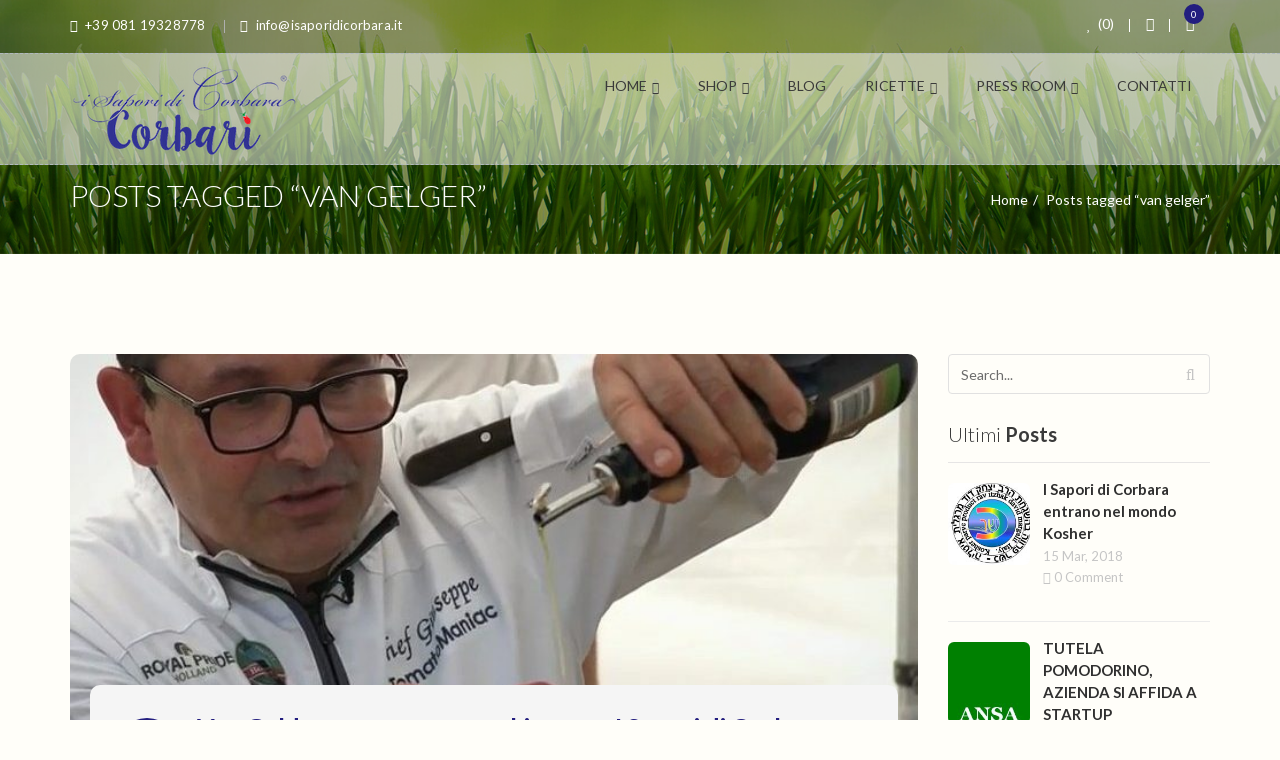

--- FILE ---
content_type: text/html; charset=UTF-8
request_url: https://www.isaporidicorbara.it/tags/van-gelger/
body_size: 14884
content:
<!DOCTYPE html>
<html lang="it-IT">
<head>
    <meta charset="UTF-8" />
    <meta name="viewport" content="width=device-width, initial-scale=1, maximum-scale=1">
    <link rel="profile" href="https://gmpg.org/xfn/11" />
    <link rel="pingback" href="https://www.isaporidicorbara.it/xmlrpc.php" />
                        <link rel="shortcut icon" href="//static.isaporidicorbara.it/uploads/2017/02/Corbari-icona-casa-32.png" type="image/x-icon" />
                
    				<script>document.documentElement.className = document.documentElement.className + ' yes-js js_active js'</script>
				    <!-- Predictive Search Widget Template Registered -->
    	<script type="text/template" id="wc_psearch_tempTpl">
    		This\'s temp Template from Predictive Search    	</script>
    <script type="text/template" id="wc_psearch_itemTpl"><div class="ajax_search_content">
	<div class="result_row">
		<span class="rs_avatar"><a href="{{= url }}"><img src="{{= image_url }}" /></a></span>
		<div class="rs_content_popup">
			<a href="{{= url }}">
				<span class="rs_name">{{= title }}</span>
				{{ if ( type == 'p_sku' && sku != null && sku != '' ) { }}<span class="rs_sku">SKU: <strong>{{= sku }}</strong></span>{{ } }}
				{{ if ( price != null && price != '' ) { }}<span class="rs_price">Price: {{= price }}</span>{{ } }}
				{{ if ( stock != null && stock != '' ) { }}<span class="rs_stock">{{= stock }}</span>{{ } }}
				{{ if ( description != null && description != '' ) { }}<span class="rs_description">{{= description }}</span>{{ } }}
			</a>
			{{ if ( categories.length > 0 ) { }}
				<span class="rs_cat posted_in">
					Category: 
					{{ var number_cat = 0; }}
					{{ _.each( categories, function( cat_data ) { number_cat++; }}
						{{ if ( number_cat > 1 ) { }}, {{ } }}<a class="rs_cat_link" href="{{= cat_data.url }}">{{= cat_data.name }}</a>
					{{ }); }}
				</span>
			{{ } }}
		</div>
	</div>
</div></script><script type="text/template" id="wc_psearch_footerSidebarTpl"><div rel="more_result" class="more_result">
		<span>See more search results for &#039;{{= title }}&#039; in:</span>
		{{ if ( description != null && description != '' ) { }}{{= description }}{{ } }}
</div></script><script type="text/template" id="wc_psearch_footerHeaderTpl"><div rel="more_result" class="more_result">
		<span>See more search results for &#039;{{= title }}&#039; in:</span>
		{{ if ( description != null && description != '' ) { }}{{= description }}{{ } }}
</div></script>
    <meta name='robots' content='index, follow, max-image-preview:large, max-snippet:-1, max-video-preview:-1' />

	<!-- This site is optimized with the Yoast SEO plugin v17.0 - https://yoast.com/wordpress/plugins/seo/ -->
	<title>van gelger Archivi - I Sapori di Corbara</title>
	<link rel="canonical" href="https://www.isaporidicorbara.it/tags/van-gelger/" />
	<meta property="og:locale" content="it_IT" />
	<meta property="og:type" content="article" />
	<meta property="og:title" content="van gelger Archivi - I Sapori di Corbara" />
	<meta property="og:url" content="https://www.isaporidicorbara.it/tags/van-gelger/" />
	<meta property="og:site_name" content="I Sapori di Corbara" />
	<meta name="twitter:card" content="summary" />
	<script type="application/ld+json" class="yoast-schema-graph">{"@context":"https://schema.org","@graph":[{"@type":"WebSite","@id":"https://www.isaporidicorbara.it/#website","url":"https://www.isaporidicorbara.it/","name":"I Sapori di Corbara","description":"Lo shop online del Pomodorino di Corbara","potentialAction":[{"@type":"SearchAction","target":{"@type":"EntryPoint","urlTemplate":"https://www.isaporidicorbara.it/?s={search_term_string}"},"query-input":"required name=search_term_string"}],"inLanguage":"it-IT"},{"@type":"CollectionPage","@id":"https://www.isaporidicorbara.it/tags/van-gelger/#webpage","url":"https://www.isaporidicorbara.it/tags/van-gelger/","name":"van gelger Archivi - I Sapori di Corbara","isPartOf":{"@id":"https://www.isaporidicorbara.it/#website"},"breadcrumb":{"@id":"https://www.isaporidicorbara.it/tags/van-gelger/#breadcrumb"},"inLanguage":"it-IT","potentialAction":[{"@type":"ReadAction","target":["https://www.isaporidicorbara.it/tags/van-gelger/"]}]},{"@type":"BreadcrumbList","@id":"https://www.isaporidicorbara.it/tags/van-gelger/#breadcrumb","itemListElement":[{"@type":"ListItem","position":1,"name":"Home","item":"https://www.isaporidicorbara.it/"},{"@type":"ListItem","position":2,"name":"van gelger"}]}]}</script>
	<!-- / Yoast SEO plugin. -->


<link rel='dns-prefetch' href='//static.isaporidicorbara.it' />
<link rel='dns-prefetch' href='//fonts.googleapis.com' />
<link rel='dns-prefetch' href='//s.w.org' />
<link rel='preconnect' href='https://fonts.gstatic.com' crossorigin />
<link rel="alternate" type="application/rss+xml" title="I Sapori di Corbara &raquo; Feed" href="https://www.isaporidicorbara.it/feed/" />
<link rel="alternate" type="application/rss+xml" title="I Sapori di Corbara &raquo; Feed dei commenti" href="https://www.isaporidicorbara.it/comments/feed/" />
<link rel="alternate" type="application/rss+xml" title="I Sapori di Corbara &raquo; van gelger Feed del tag" href="https://www.isaporidicorbara.it/tags/van-gelger/feed/" />
		<script type="text/javascript">
			window._wpemojiSettings = {"baseUrl":"https:\/\/s.w.org\/images\/core\/emoji\/13.1.0\/72x72\/","ext":".png","svgUrl":"https:\/\/s.w.org\/images\/core\/emoji\/13.1.0\/svg\/","svgExt":".svg","source":{"concatemoji":"https:\/\/www.isaporidicorbara.it\/wp-includes\/js\/wp-emoji-release.min.js?ver=5.8.10"}};
			!function(e,a,t){var n,r,o,i=a.createElement("canvas"),p=i.getContext&&i.getContext("2d");function s(e,t){var a=String.fromCharCode;p.clearRect(0,0,i.width,i.height),p.fillText(a.apply(this,e),0,0);e=i.toDataURL();return p.clearRect(0,0,i.width,i.height),p.fillText(a.apply(this,t),0,0),e===i.toDataURL()}function c(e){var t=a.createElement("script");t.src=e,t.defer=t.type="text/javascript",a.getElementsByTagName("head")[0].appendChild(t)}for(o=Array("flag","emoji"),t.supports={everything:!0,everythingExceptFlag:!0},r=0;r<o.length;r++)t.supports[o[r]]=function(e){if(!p||!p.fillText)return!1;switch(p.textBaseline="top",p.font="600 32px Arial",e){case"flag":return s([127987,65039,8205,9895,65039],[127987,65039,8203,9895,65039])?!1:!s([55356,56826,55356,56819],[55356,56826,8203,55356,56819])&&!s([55356,57332,56128,56423,56128,56418,56128,56421,56128,56430,56128,56423,56128,56447],[55356,57332,8203,56128,56423,8203,56128,56418,8203,56128,56421,8203,56128,56430,8203,56128,56423,8203,56128,56447]);case"emoji":return!s([10084,65039,8205,55357,56613],[10084,65039,8203,55357,56613])}return!1}(o[r]),t.supports.everything=t.supports.everything&&t.supports[o[r]],"flag"!==o[r]&&(t.supports.everythingExceptFlag=t.supports.everythingExceptFlag&&t.supports[o[r]]);t.supports.everythingExceptFlag=t.supports.everythingExceptFlag&&!t.supports.flag,t.DOMReady=!1,t.readyCallback=function(){t.DOMReady=!0},t.supports.everything||(n=function(){t.readyCallback()},a.addEventListener?(a.addEventListener("DOMContentLoaded",n,!1),e.addEventListener("load",n,!1)):(e.attachEvent("onload",n),a.attachEvent("onreadystatechange",function(){"complete"===a.readyState&&t.readyCallback()})),(n=t.source||{}).concatemoji?c(n.concatemoji):n.wpemoji&&n.twemoji&&(c(n.twemoji),c(n.wpemoji)))}(window,document,window._wpemojiSettings);
		</script>
		<style type="text/css">
img.wp-smiley,
img.emoji {
	display: inline !important;
	border: none !important;
	box-shadow: none !important;
	height: 1em !important;
	width: 1em !important;
	margin: 0 .07em !important;
	vertical-align: -0.1em !important;
	background: none !important;
	padding: 0 !important;
}
</style>
	<link rel='stylesheet' id='wp-block-library-css'  href='https://www.isaporidicorbara.it/wp-includes/css/dist/block-library/style.min.css?ver=5.8.10' type='text/css' media='all' />
<link rel='stylesheet' id='wc-blocks-vendors-style-css'  href='https://static.isaporidicorbara.it/plugins/woocommerce/packages/woocommerce-blocks/build/wc-blocks-vendors-style.css?ver=5.5.1' type='text/css' media='all' />
<link rel='stylesheet' id='wc-blocks-style-css'  href='https://static.isaporidicorbara.it/plugins/woocommerce/packages/woocommerce-blocks/build/wc-blocks-style.css?ver=5.5.1' type='text/css' media='all' />
<link rel='stylesheet' id='yith-wcan-shortcodes-css'  href='https://static.isaporidicorbara.it/plugins/yith-woocommerce-ajax-navigation/assets/css/shortcodes.css?ver=4.1.1' type='text/css' media='all' />
<style id='yith-wcan-shortcodes-inline-css' type='text/css'>
:root{
	--yith-wcan-filters_colors_titles: #434343;
	--yith-wcan-filters_colors_background: #FFFFFF;
	--yith-wcan-filters_colors_accent: #A7144C;
	--yith-wcan-filters_colors_accent_r: 167;
	--yith-wcan-filters_colors_accent_g: 20;
	--yith-wcan-filters_colors_accent_b: 76;
	--yith-wcan-color_swatches_border_radius: 100%;
	--yith-wcan-color_swatches_size: 30px;
	--yith-wcan-labels_style_background: #FFFFFF;
	--yith-wcan-labels_style_background_hover: #A7144C;
	--yith-wcan-labels_style_background_active: #A7144C;
	--yith-wcan-labels_style_text: #434343;
	--yith-wcan-labels_style_text_hover: #FFFFFF;
	--yith-wcan-labels_style_text_active: #FFFFFF;
	--yith-wcan-anchors_style_text: #434343;
	--yith-wcan-anchors_style_text_hover: #A7144C;
	--yith-wcan-anchors_style_text_active: #A7144C;
}
</style>
<link rel='stylesheet' id='contact-form-7-css'  href='https://static.isaporidicorbara.it/plugins/contact-form-7/includes/css/styles.css?ver=5.4.2' type='text/css' media='all' />
<link rel='stylesheet' id='cprp_style-css'  href='https://static.isaporidicorbara.it/plugins/cp-related-posts/styles/cprp.css?ver=5.8.10' type='text/css' media='all' />
<link rel='stylesheet' id='rs-plugin-settings-css'  href='https://static.isaporidicorbara.it/plugins/revslider/public/assets/css/settings.css?ver=5.3.1.5' type='text/css' media='all' />
<style id='rs-plugin-settings-inline-css' type='text/css'>
.tp-caption a{color:#ff7302;text-shadow:none;-webkit-transition:all 0.2s ease-out;-moz-transition:all 0.2s ease-out;-o-transition:all 0.2s ease-out;-ms-transition:all 0.2s ease-out}.tp-caption a:hover{color:#ffa902}.tp-caption a{color:#ff7302;text-shadow:none;-webkit-transition:all 0.2s ease-out;-moz-transition:all 0.2s ease-out;-o-transition:all 0.2s ease-out;-ms-transition:all 0.2s ease-out}.tp-caption a:hover{color:#ffa902}
</style>
<style id='woocommerce-inline-inline-css' type='text/css'>
.woocommerce form .form-row .required { visibility: visible; }
</style>
<link rel='stylesheet' id='yith-wcbr-css'  href='https://static.isaporidicorbara.it/plugins/yith-woocommerce-brands-add-on/assets/css/yith-wcbr.css?ver=1.5.1' type='text/css' media='all' />
<link rel='stylesheet' id='yith-quick-view-css'  href='https://static.isaporidicorbara.it/plugins/yith-woocommerce-quick-view/assets/css/yith-quick-view.css?ver=1.6.4' type='text/css' media='all' />
<style id='yith-quick-view-inline-css' type='text/css'>

				#yith-quick-view-modal .yith-wcqv-main{background:#ffffff;}
				#yith-quick-view-close{color:#cdcdcd;}
				#yith-quick-view-close:hover{color:#ff0000;}
</style>
<link rel='stylesheet' id='foodfarm-font-common-css'  href='https://static.isaporidicorbara.it/themes/foodfarm/css/icon-font.css?ver=5.8.10' type='text/css' media='all' />
<link rel='stylesheet' id='foodfarm-font-css'  href='https://static.isaporidicorbara.it/themes/foodfarm/css/pe-icon/pe-icon-7-stroke.min.css?ver=5.8.10' type='text/css' media='all' />
<link rel='stylesheet' id='foodfarm-prettyphoto-css'  href='https://static.isaporidicorbara.it/themes/foodfarm/css/prettyPhoto.css?ver=5.8.10' type='text/css' media='all' />
<link rel='stylesheet' id='slick-css'  href='https://static.isaporidicorbara.it/themes/foodfarm/css/slick.min.css?ver=5.8.10' type='text/css' media='all' />
<link rel='stylesheet' id='foodfarm-plugins-css'  href='https://static.isaporidicorbara.it/themes/foodfarm/css/plugins.min.css?ver=5.8.10' type='text/css' media='all' />
<link rel='stylesheet' id='foodfarm-theme-css'  href='https://static.isaporidicorbara.it/themes/foodfarm/css/theme.min.css?ver=5.8.10' type='text/css' media='all' />
<link rel='stylesheet' id='foodfarm-skin-css'  href='https://static.isaporidicorbara.it/themes/foodfarm/css/config/skin.css?ver=5.8.10' type='text/css' media='all' />
<style id='foodfarm-skin-inline-css' type='text/css'>

            .header-v8{background: #ffffff; }
            
            .header-v8 .header-top {
                background: #faf8f5; 
                color: #555555;
            }
            
        .header-v8 .mega-menu > li > a{color: #777777; }
        .header-v8 .mega-menu > li > a:hover{color: #222222; }
        
            .header-v8 .main-navigation{border-color: #eeeeee; }
            
            .header-v8 .header-top .header-contact span{color: #999999; }
            
            .footer-v8  {
                background: #faf8f5; 
                color: #555555;
            }
            .footer-v8 .footer-bottom address{
                color: #555555;
            }
            
            .footer-v8.footer .widget-title  {
                color: #222222;
            }
            
            @media (min-width: 992px){
                .mega-menu > li > a{
                    padding-left:  !important;
                    padding-top:  !important;
                    padding-right:  !important;
                    padding-bottom:  !important;
                }
            }
            
            .header-logo img{
                width:  !important;
            }
            
            .footer-v4 .footer-top,.footer-v5 .footer-top{
                background: #f5f5f5;
            }
            
            .footer-v9{
                background-image: url('https://www.isaporidicorbara.it/wp-content/themes/foodfarm/images/bg-footer-9.jpg');
                background-repeat: no-repeat;
                background-position: center center;
                background-size: cover;
                background-attachment: inherit;  
                background-color:  ;  
            }
            
</style>
<link rel='stylesheet' id='foodfarm-style-css'  href='https://static.isaporidicorbara.it/themes/isaporidicorbara2017/style.css?ver=5.8.10' type='text/css' media='all' />
<link crossorigin="anonymous" rel='stylesheet' id='foodfarm-google-fonts-css'  href='//fonts.googleapis.com/css?family=Open+Sans%3A300%2C300italic%2C400%2C400italic%2C600%2C600italic%2C700%2C700italic%2C800%2C800italic%7CCourgette%3A300%2C300italic%2C400%2C400italic%2C600%2C600italic%2C700%2C700italic%2C800%2C800italic%7CLora%3A300%2C300italic%2C400%2C400italic%2C600%2C600italic%2C700%2C700italic%2C800%2C800italic%7CDancing+Script%3A300%2C300italic%2C400%2C400italic%2C600%2C600italic%2C700%2C700italic%2C800%2C800italic%7CLato%3A300%2C300italic%2C400%2C400italic%2C600%2C600italic%2C700%2C700italic%2C800%2C800italic%7C&#038;subset=latin%2Cgreek-ext%2Ccyrillic%2Clatin-ext%2Cgreek%2Ccyrillic-ext%2Cvietnamese&#038;ver=5.8.10' type='text/css' media='all' />
<link rel='stylesheet' id='dashicons-css'  href='https://www.isaporidicorbara.it/wp-includes/css/dashicons.min.css?ver=5.8.10' type='text/css' media='all' />
<style id='dashicons-inline-css' type='text/css'>
[data-font="Dashicons"]:before {font-family: 'Dashicons' !important;content: attr(data-icon) !important;speak: none !important;font-weight: normal !important;font-variant: normal !important;text-transform: none !important;line-height: 1 !important;font-style: normal !important;-webkit-font-smoothing: antialiased !important;-moz-osx-font-smoothing: grayscale !important;}
</style>
<link rel='stylesheet' id='font-awesome-styles-css'  href='https://static.isaporidicorbara.it/plugins/woocommerce-predictive-search/admin/assets/css/font-awesome.min.css?ver=4.5.0' type='text/css' media='all' />
<link rel='stylesheet' id='wc-predictive-search-style-css'  href='https://static.isaporidicorbara.it/plugins/woocommerce-predictive-search/assets/css/wc_predictive_search.css?ver=5.3.15' type='text/css' media='all' />
<link rel='stylesheet' id='wc-predictive-search-dynamic-style-css'  href='//static.isaporidicorbara.it/uploads/sass/wc_predictive_search.min.css?ver=1586208171' type='text/css' media='all' />
<link rel='stylesheet' id='bsf-Defaults-css'  href='https://static.isaporidicorbara.it/uploads/smile_fonts/Defaults/Defaults.css?ver=5.8.10' type='text/css' media='all' />
<link rel="preload" as="style" href="https://fonts.googleapis.com/css?family=Lato:400%7Cinherit&#038;display=swap&#038;ver=1629898967" /><link rel="stylesheet" href="https://fonts.googleapis.com/css?family=Lato:400%7Cinherit&#038;display=swap&#038;ver=1629898967" media="print" onload="this.media='all'"><noscript><link rel="stylesheet" href="https://fonts.googleapis.com/css?family=Lato:400%7Cinherit&#038;display=swap&#038;ver=1629898967" /></noscript><script type='text/javascript' id='jquery-core-js-extra'>
/* <![CDATA[ */
var ajax_var = {"url":"https:\/\/www.isaporidicorbara.it\/wp-admin\/admin-ajax.php","nonce":"08ad06132d"};
/* ]]> */
</script>
<script type='text/javascript' src='https://www.isaporidicorbara.it/wp-includes/js/jquery/jquery.min.js?ver=3.6.0' id='jquery-core-js'></script>
<script type='text/javascript' src='https://www.isaporidicorbara.it/wp-includes/js/jquery/jquery-migrate.min.js?ver=3.3.2' id='jquery-migrate-js'></script>
<script type='text/javascript' src='https://static.isaporidicorbara.it/plugins/revslider/public/assets/js/jquery.themepunch.tools.min.js?ver=5.3.1.5' id='tp-tools-js'></script>
<script type='text/javascript' src='https://static.isaporidicorbara.it/plugins/revslider/public/assets/js/jquery.themepunch.revolution.min.js?ver=5.3.1.5' id='revmin-js'></script>
<script type='text/javascript' src='https://static.isaporidicorbara.it/plugins/woocommerce/assets/js/jquery-blockui/jquery.blockUI.min.js?ver=2.7.0-wc.5.6.0' id='jquery-blockui-js'></script>
<script type='text/javascript' id='wc-add-to-cart-js-extra'>
/* <![CDATA[ */
var wc_add_to_cart_params = {"ajax_url":"\/wp-admin\/admin-ajax.php","wc_ajax_url":"\/?wc-ajax=%%endpoint%%","i18n_view_cart":"Visualizza carrello","cart_url":"https:\/\/www.isaporidicorbara.it\/carrello\/","is_cart":"","cart_redirect_after_add":"yes"};
/* ]]> */
</script>
<script type='text/javascript' src='https://static.isaporidicorbara.it/plugins/woocommerce/assets/js/frontend/add-to-cart.min.js?ver=5.6.0' id='wc-add-to-cart-js'></script>
<script type='text/javascript' src='https://static.isaporidicorbara.it/plugins/js_composer/assets/js/vendors/woocommerce-add-to-cart.js?ver=5.2' id='vc_woocommerce-add-to-cart-js-js'></script>
<script type='text/javascript' src='https://static.isaporidicorbara.it/themes/foodfarm/js/jquery.validate.min.js?ver=1.0' id='validate-js'></script>
<link rel="https://api.w.org/" href="https://www.isaporidicorbara.it/wp-json/" /><link rel="alternate" type="application/json" href="https://www.isaporidicorbara.it/wp-json/wp/v2/tags/822" /><link rel="EditURI" type="application/rsd+xml" title="RSD" href="https://www.isaporidicorbara.it/xmlrpc.php?rsd" />
<link rel="wlwmanifest" type="application/wlwmanifest+xml" href="https://www.isaporidicorbara.it/wp-includes/wlwmanifest.xml" /> 
<meta name="framework" content="Redux 4.2.14" />	<noscript><style>.woocommerce-product-gallery{ opacity: 1 !important; }</style></noscript>
	<style type="text/css">.recentcomments a{display:inline !important;padding:0 !important;margin:0 !important;}</style><meta name="generator" content="Powered by Visual Composer - drag and drop page builder for WordPress."/>
<!--[if lte IE 9]><link rel="stylesheet" type="text/css" href="https://static.isaporidicorbara.it/plugins/js_composer/assets/css/vc_lte_ie9.min.css" media="screen"><![endif]--><style type="text/css" id="custom-background-css">
body.custom-background { background-color: #fffef9; }
</style>
	<!-- Nessuna versione HTML AMP disponibile per questo URL. --><meta name="generator" content="Powered by Slider Revolution 5.3.1.5 - responsive, Mobile-Friendly Slider Plugin for WordPress with comfortable drag and drop interface." />
<style id="foodfarm_settings-dynamic-css" title="dynamic-css" class="redux-options-output">.side-breadcrumb{background-repeat:no-repeat;background-attachment:inherit;background-position:center center;background-image:url('https://www.isaporidicorbara.it/wp-content/themes/foodfarm/images/bg-breadcrumb.jpg');background-size:cover;}.footer-top{color:#3a3a3b;}</style><noscript><style type="text/css"> .wpb_animate_when_almost_visible { opacity: 1; }</style></noscript></head>
<body data-rsssl=1 class="archive tag tag-van-gelger tag-822 custom-background theme-foodfarm woocommerce-no-js yith-wcan-free fixed-header post-van-gelder-start-samenwerking-met-sapori-corbara wpb-js-composer js-comp-ver-5.2 vc_responsive">
	<div id="page" class="hfeed site ">
                    <header id="masthead" class="site-header header-v2 ">
                <div class="header-top">
    <div class="container">
        <div class="row">
            <div class="col-lg-6 col-md-6 col-sm-8 col-xs-6">
                <div class="header-contact">
                    <div class="dib link-contact">
                                                    <p><a href="callto:+39 081 19328778"><i class="fa fa-phone"></i><span>+39 081 19328778</span></a></p>
                                                                            <p><a href="mailto:info@isaporidicorbara.it"><i class="fa fa-envelope"></i><span>info@isaporidicorbara.it</span></a></p>
                                            </div>
                </div>
            </div>
            <div class="col-lg-6 col-md-6 col-sm-4 col-xs-6">
                                <div class="top-link">	
                    <ul>
                         
                                                                            <li class="customlinks link-checkout">
                            <div id="mini-cart" class="mini-cart">
                                                                    <a class="cart_label h_icon" onclick="toggleFilter(this);" href="javascript:void(0);">
                                                    <span class="icon-6"></span>
                         
                                                 <p class="number-product">0</p> 
                          
                    </a>
                 
                <div class="cart-block content-filter">
                    <div class="widget_shopping_cart_content">
                    </div>
                </div>
                                        </div>  
                        </li>
                                                <li class="customlinks">
                            <a href="#" aria-expanded="false" aria-haspopup="true" data-toggle="dropdown">
                                <i class="fa fa-user"></i>
                            </a>
                            <div class="dib header-profile dropdown-menu">
                                <ul>
                                    <li><a href="https://www.isaporidicorbara.it/my-account/">My Account</a></li>
                                                                            <li>
                                                                                            </li>
                                                                                                                <li><a href="https://www.isaporidicorbara.it/my-account/">Login / Register</a></li>
                                                                    </ul>
                            </div>
                        </li>
                                                    <li class="customlinks"><a href="https://www.isaporidicorbara.it/shop/wishlist-2/" class="update-wishlist"><i class="fa fa-heart"></i>&nbsp; <span>(0)</span></a></li>
                                            </ul>
                </div>
            </div>
        </div>
    </div>
</div>
<!-- Menu -->
<nav class="main-navigation" id="site-navigation">
    <div class="container">
        <div class="row">
            <div class="col-lg-12 col-md-12 col-sm-12 col-xs-12 menu-left">
                <div class="menu-principale-container"><button class="btn-open"><i class="fa fa-bars"></i></button><div class="col-lg-3 col-md-12 col-sm-12 col-xs-12 no-padding">
                                                <h2 class="header-logo">
                                                    <a href="https://www.isaporidicorbara.it/" rel="home"><img class="" src="//static.isaporidicorbara.it/uploads/2017/01/Corbarì-Logo-testo-ridotto-2.png" alt="I Sapori di Corbara" /></a>
                                                </h2>
                                            </div><div class=" col-lg-9 col-md-12 col-sm-12 col-xs-12 no-padding"><div class="right-header"></div><ul id="menu-principale" class="mega-menu"><li id="menu-item-77" class="menu-item menu-item-type-custom menu-item-object-custom menu-item-home menu-item-has-children menu-item-77 page_item_has_children"><a href="https://www.isaporidicorbara.it/">Home<span class="icon-next"><i class="fa fa-angle-down"></i></span></a><span class="dropdown-toggle caret caret-verticle" data-toggle="dropdown" role="menubar" aria-expanded="true"><i class="fa fa-angle-right"></i></span><span class="dropdown-toggle caret caret-hozi" data-toggle="dropdown" role="menubar" aria-expanded="true">+</span>
<ul class="children dropdown-menu">
	<li id="menu-item-240" class="menu-item menu-item-type-post_type menu-item-object-page menu-item-240"><a href="https://www.isaporidicorbara.it/home-2/i-sapori-di-corbara/">I sapori di Corbara</a></li>
	<li id="menu-item-4497" class="menu-item menu-item-type-post_type menu-item-object-page menu-item-4497"><a href="https://www.isaporidicorbara.it/home-2/storia/">Storia</a></li>
	<li id="menu-item-239" class="menu-item menu-item-type-post_type menu-item-object-page menu-item-239"><a href="https://www.isaporidicorbara.it/home-2/il-pomodorino-di-corbara-figlio-del-sole-e-del-fuoco/">Il Pomodorino di Corbara. Figlio del sole e del fuoco</a></li>
	<li id="menu-item-269" class="menu-item menu-item-type-post_type menu-item-object-page menu-item-269"><a href="https://www.isaporidicorbara.it/home-2/il-territorio/">Il territorio del Pomodorino di Corbara</a></li>
<li class="menu-bottom image-pos-left menu-item-4568 col-md-4 col-sm-6 col-xs-12"><div class="image-1"><img alt="megamenu-img" src="//static.isaporidicorbara.it/uploads/2017/09/pizzerie-d-italia-2018-gambero-rosso-sapori-di-corbara.jpg"/></div></li></ul>
</li>
<li id="menu-item-4568" class="menu-item menu-item-type-post_type menu-item-object-page menu-item-has-children menu-item-4568 megamenu page_item_has_children"><a href="https://www.isaporidicorbara.it/shop/">Shop<span class="icon-next"><i class="fa fa-angle-down"></i></span></a><span class="dropdown-toggle caret caret-verticle" data-toggle="dropdown" role="menubar" aria-expanded="true"><i class="fa fa-angle-right"></i></span><span class="dropdown-toggle caret caret-hozi" data-toggle="dropdown" role="menubar" aria-expanded="true">+</span>
<ul class="children dropdown-menu">
	<li id="menu-item-4929" class="menu-item menu-item-type-taxonomy menu-item-object-product_cat menu-item-has-children menu-item-4929 col-md-4 col-sm-6 col-xs-12 page_item_has_children"><a href="https://www.isaporidicorbara.it/categoria-prodotto/pomodori/">Pomodori</a><span class="dropdown-toggle caret caret-verticle" data-toggle="dropdown" role="menubar" aria-expanded="true"><i class="fa fa-angle-right"></i></span><span class="dropdown-toggle caret caret-hozi" data-toggle="dropdown" role="menubar" aria-expanded="true">+</span>
	<ul class="children dropdown-menu">
		<li id="menu-item-4924" class="menu-item menu-item-type-taxonomy menu-item-object-product_cat menu-item-4924"><a href="https://www.isaporidicorbara.it/categoria-prodotto/pomodori/corbarino-corbari/">Corbarino &#038; Corbarì</a></li>
		<li id="menu-item-4926" class="menu-item menu-item-type-taxonomy menu-item-object-product_cat menu-item-4926"><a href="https://www.isaporidicorbara.it/categoria-prodotto/pomodori/pomodorino-giallo-con-il-pizzo/">Pomodorino giallo con il pizzo</a></li>
		<li id="menu-item-4925" class="menu-item menu-item-type-taxonomy menu-item-object-product_cat menu-item-4925"><a href="https://www.isaporidicorbara.it/categoria-prodotto/pomodori/pomodorino-con-il-pizzo/">Pomodorino con il pizzo</a></li>
		<li id="menu-item-4927" class="menu-item menu-item-type-taxonomy menu-item-object-product_cat menu-item-4927"><a href="https://www.isaporidicorbara.it/categoria-prodotto/pomodori/san-marzano/">San Marzano</a></li>
		<li id="menu-item-4928" class="menu-item menu-item-type-taxonomy menu-item-object-product_cat menu-item-4928"><a href="https://www.isaporidicorbara.it/categoria-prodotto/sughi/">Sughi</a></li>
	</ul>
</li>
	<li id="menu-item-4930" class="menu-item menu-item-type-custom menu-item-object-custom menu-item-has-children menu-item-4930 col-md-4 col-sm-6 col-xs-12 page_item_has_children"><a href="https://www.isaporidicorbara.it/shop">Altri prodotti</a><span class="dropdown-toggle caret caret-verticle" data-toggle="dropdown" role="menubar" aria-expanded="true"><i class="fa fa-angle-right"></i></span><span class="dropdown-toggle caret caret-hozi" data-toggle="dropdown" role="menubar" aria-expanded="true">+</span>
	<ul class="children dropdown-menu">
		<li id="menu-item-4919" class="menu-item menu-item-type-taxonomy menu-item-object-product_cat menu-item-4919"><a href="https://www.isaporidicorbara.it/categoria-prodotto/frutta/">Frutta</a></li>
		<li id="menu-item-4922" class="menu-item menu-item-type-taxonomy menu-item-object-product_cat menu-item-4922"><a href="https://www.isaporidicorbara.it/categoria-prodotto/ortaggi/">Ortaggi</a></li>
		<li id="menu-item-4918" class="menu-item menu-item-type-taxonomy menu-item-object-product_cat menu-item-4918"><a href="https://www.isaporidicorbara.it/categoria-prodotto/creme/">Creme</a></li>
	</ul>
</li>
	<li id="menu-item-4533" class="menu-item menu-item-type-custom menu-item-object-custom menu-item-4533 col-md-4 col-sm-6 col-xs-12"><a href="https://www.isaporidicorbara.it/shop">Tutti i prodotti</a></li>
<li class="menu-bottom image-pos-left menu-item-4568 col-md-4 col-sm-6 col-xs-12"><div class="image-1"><img alt="megamenu-img" src="//static.isaporidicorbara.it/uploads/2017/09/pizzerie-d-italia-2018-gambero-rosso-sapori-di-corbara.jpg"/></div></li></ul>
</li>
<li id="menu-item-246" class="menu-item menu-item-type-post_type menu-item-object-page current_page_parent menu-item-246"><a href="https://www.isaporidicorbara.it/blog/">Blog</a></li>
<li id="menu-item-4566" class="menu-item menu-item-type-custom menu-item-object-custom menu-item-has-children menu-item-4566 page_item_has_children"><a href="https://www.isaporidicorbara.it/recipe">Ricette<span class="icon-next"><i class="fa fa-angle-down"></i></span></a><span class="dropdown-toggle caret caret-verticle" data-toggle="dropdown" role="menubar" aria-expanded="true"><i class="fa fa-angle-right"></i></span><span class="dropdown-toggle caret caret-hozi" data-toggle="dropdown" role="menubar" aria-expanded="true">+</span>
<ul class="children dropdown-menu">
	<li id="menu-item-4935" class="menu-item menu-item-type-taxonomy menu-item-object-recipe_cat menu-item-4935"><a href="https://www.isaporidicorbara.it/recipe_cat/i-cuochi-dei-sapori-di-corbara/">Le nostre ricette</a></li>
	<li id="menu-item-4936" class="menu-item menu-item-type-taxonomy menu-item-object-recipe_cat menu-item-4936"><a href="https://www.isaporidicorbara.it/recipe_cat/chef/">Consigliato dagli Chef</a></li>
<li class="menu-bottom image-pos-left menu-item-4568 col-md-4 col-sm-6 col-xs-12"><div class="image-1"><img alt="megamenu-img" src="//static.isaporidicorbara.it/uploads/2017/09/pizzerie-d-italia-2018-gambero-rosso-sapori-di-corbara.jpg"/></div></li></ul>
</li>
<li id="menu-item-250" class="menu-item menu-item-type-post_type menu-item-object-page menu-item-has-children menu-item-250 page_item_has_children"><a href="https://www.isaporidicorbara.it/press-room/">Press Room<span class="icon-next"><i class="fa fa-angle-down"></i></span></a><span class="dropdown-toggle caret caret-verticle" data-toggle="dropdown" role="menubar" aria-expanded="true"><i class="fa fa-angle-right"></i></span><span class="dropdown-toggle caret caret-hozi" data-toggle="dropdown" role="menubar" aria-expanded="true">+</span>
<ul class="children dropdown-menu">
	<li id="menu-item-5136" class="menu-item menu-item-type-post_type menu-item-object-page menu-item-5136"><a href="https://www.isaporidicorbara.it/press-room/testimonials/">Testimonials</a></li>
	<li id="menu-item-621" class="menu-item menu-item-type-post_type menu-item-object-page menu-item-621"><a href="https://www.isaporidicorbara.it/press-room/il-pomodoro-di-corbara-in-rete/">Dicono di noi</a></li>
	<li id="menu-item-463" class="menu-item menu-item-type-post_type menu-item-object-page menu-item-463"><a href="https://www.isaporidicorbara.it/press-room/comunicati-stampa/">Comunicati Stampa</a></li>
<li class="menu-bottom image-pos-left menu-item-4568 col-md-4 col-sm-6 col-xs-12"><div class="image-1"><img alt="megamenu-img" src="//static.isaporidicorbara.it/uploads/2017/09/pizzerie-d-italia-2018-gambero-rosso-sapori-di-corbara.jpg"/></div></li></ul>
</li>
<li id="menu-item-4488" class="menu-item menu-item-type-post_type menu-item-object-page menu-item-4488"><a href="https://www.isaporidicorbara.it/contatti/">Contatti</a></li>
</ul></div></div>           
            </div>
        </div>
    </div>
</nav>            </header><!-- #masthead -->
                <div class="side-breadcrumb text-center side-breadcrumb2">
    <div class="container">
        <div class="row">
            <div class="col-md-12 col-sm-12 col-xs-12">  
                                    <div class="page-title"><h1>Posts tagged &ldquo;van gelger&rdquo;</h1></div>
                                                    <ul class="breadcrumb"><li><a class="home" href="https://www.isaporidicorbara.it">Home</a></li><li>Posts tagged &ldquo;van gelger&rdquo;</li></ul>                            </div>
        </div>
    </div>
</div>
                        <div id="main" class="wrapper boxed">	
<div class="container">
	<div class="row">	
			
		<div class="col-lg-9 col-md-9 col-sm-12 col-xs-12 main-sidebar			">		
			<div id="primary" class="content-area">
	                                     
	                 
    <div class="blog-content blog-ful">
        <div class="blog-item">
                            <div class="blog-img">
                                    <a href="https://www.isaporidicorbara.it/2017/van-gelder-start-samenwerking-met-sapori-corbara/"><img class="img-responsive" width="738" height="380" src="https://static.isaporidicorbara.it/uploads/2017/09/giuseppe-migliaccio-lo-chef-tomato-maniac-738x380.jpg" alt="Giuseppe Migliaccio. Lo chef tomato maniac" /></a>
                </div>
                            <div class="blog-post-info blog-post-bg ">
                    <div class="blog-date">
                        <p class="date">27</p>
                        <p class="month">Set</p> 
                        <a href="https://www.isaporidicorbara.it/2017/van-gelder-start-samenwerking-met-sapori-corbara/"></a> 	                        
                    </div> 
                    <div class="blog-post-title">
                        <div class="post-name">
                            <a href="https://www.isaporidicorbara.it/2017/van-gelder-start-samenwerking-met-sapori-corbara/">Van Gelder start samenwerking met I Sapori di Corbara</a>
                        </div>
                        <div class="blog-info float-left">
                                                        <div class="info">
                                <a href=""><i class="fa fa-user"></i> franzin</a>
                            </div>
                            <div class="info">
                                <i class="fa fa-briefcase"></i><a href="https://www.isaporidicorbara.it/category/dicono-di-noi/" rel="tag">Dicono di noi</a>,  <a href="https://www.isaporidicorbara.it/category/blog/news/" rel="tag">News</a>                            </div>
                            <div class=" info"> 
                                <i class="fa fa-comments"></i> <a href="https://www.isaporidicorbara.it/2017/van-gelder-start-samenwerking-met-sapori-corbara/#respond">0 Comment</a>                            </div>
                            <div class="info">
                                <i class="fa fa-tag"></i><a href="https://www.isaporidicorbara.it/tags/corbara/" rel="tag">corbara</a>, <a href="https://www.isaporidicorbara.it/tags/corbarino/" rel="tag">corbarino</a>, <a href="https://www.isaporidicorbara.it/tags/food-nieuws/" rel="tag">food nieuws</a>, <a href="https://www.isaporidicorbara.it/tags/giuseppe-migliaccio/" rel="tag">giuseppe migliaccio</a>, <a href="https://www.isaporidicorbara.it/tags/olanda/" rel="tag">olanda</a>, <a href="https://www.isaporidicorbara.it/tags/van-gelger/" rel="tag">van gelger</a>                            </div>
                        </div>
                    </div>
                    <div class="blog_post_desc">
                                                    
                            <p>by Redactie <a href="http://www.foodnieuws.nl/van-gelder-start-samenwerking-met-sapori-di-corbara/"><strong>Foodnieuws.nl</strong></a>+ <strong> |  </strong></p>
<p><em><strong>Van Gelder</strong> groente &amp; fruit uit Ridderkerk start een exclusieve samenwerking met het Italiaanse bedrijf “<strong>I Sapori di Corbara</strong>”. Volgens velen staan deze tomaatjes bekend als de lekkerste tomaatjes ter wereld.</em></p>
<p>De Corbari tomaatjes worden in de Zuid-Italiaanse streek Salerno geteeld door gepassioneerde tomatentelers. De tomaatjes worden op traditionele wijze geteeld, dus zonder kassen of gebruik van irrigatie. Omdat het tomaatje zich moet aanpassen aan de weersomstandigheden, zijn de tomaatjes enorm smaakvol. Het ras is door de eeuwen heen in stand gehouden door de telers en dreigde tot een paar jaar geleden bijna te verdwijnen.</p>
<p>De tomaatjes worden in de maand september allemaal met de hand<a href="https://www.isaporidicorbara.it/2017/van-gelder-start-samenwerking-met-sapori-corbara/" class="blog-readmore"><i class="fa fa-caret-right"></i>&nbsp; Read More</a></p>
                                                
                    </div>
                </div>	
        </div>
    </div>
<div class="text-center"> </div>
	             			</div><!-- #primary -->
		</div>
		    <div class="col-lg-3 col-md-3 col-sm-12 col-xs-12  right-sidebar"><!-- main sidebar -->
	        <aside id="search-3" class="widget widget_search"><form role="search" method="get" id="searchform" class="searchform product-search" action="https://www.isaporidicorbara.it/">
    <div>
        <input type="text" class="search-field" value="" placeholder="Search..." name="s" id="s" />
        <button type="submit" id="searchsubmit" class="button btn-search"><i class="fa fa-search"></i></button>
		<input type="hidden" name="post_type" value="post" />     
	</div>
</form></aside>		<aside id="recent-posts-3" class="widget widget_post_blog">		<h3 class="widget-title widget-title-border-2"><span> Ultimi </span> Posts</h3>		<ul class="blog-content">
					<li class="blog-item">
														<div class="blog-img">
			        	<a href="https://www.isaporidicorbara.it/2018/sapori-corbara-entrano-nel-mondo-kosher/"><img width="82" height="82" alt="" src="https://static.isaporidicorbara.it/uploads/2018/03/logo-kosher-150x150.jpg"></a>						
					</div>
                			
				<div class="blog-post-info">
					<div class="blog-post-title">
						<div class="post-name">
							<a href="https://www.isaporidicorbara.it/2018/sapori-corbara-entrano-nel-mondo-kosher/">I Sapori di Corbara entrano nel mondo Kosher</a>
						</div>
						<div class="blog-info">
															<div class="info">
									<p>15 Mar, 2018</p>
								</div>					
														<div class="info info-comment">
								<i class="fa fa-comments-o"></i> <a href="https://www.isaporidicorbara.it/2018/sapori-corbara-entrano-nel-mondo-kosher/#respond">0 Comment</a>				
							</div>				
						</div>
					</div>						
				</div>
			</li>
					<li class="blog-item">
														<div class="blog-img">
			        	<a href="https://www.isaporidicorbara.it/2018/tutela-pomodorino-azienda-si-affida-startup-napoletana-sapori-corbara-punta-app-authentico/"><img width="82" height="82" alt="" src="https://static.isaporidicorbara.it/uploads/2018/01/ansa-press-agency-150x150.jpg"></a>						
					</div>
                			
				<div class="blog-post-info">
					<div class="blog-post-title">
						<div class="post-name">
							<a href="https://www.isaporidicorbara.it/2018/tutela-pomodorino-azienda-si-affida-startup-napoletana-sapori-corbara-punta-app-authentico/">TUTELA POMODORINO, AZIENDA SI AFFIDA A STARTUP NAPOLETANA &#8216;I SAPORI DI CORBARA&#8217; PUNTA SU APP DI &#8216;AUTHENTICO&#8217;</a>
						</div>
						<div class="blog-info">
															<div class="info">
									<p>11 Gen, 2018</p>
								</div>					
														<div class="info info-comment">
								<i class="fa fa-comments-o"></i> <a href="https://www.isaporidicorbara.it/2018/tutela-pomodorino-azienda-si-affida-startup-napoletana-sapori-corbara-punta-app-authentico/#respond">0 Comment</a>				
							</div>				
						</div>
					</div>						
				</div>
			</li>
					<li class="blog-item">
														<div class="blog-img">
			        	<a href="https://www.isaporidicorbara.it/2018/sapori-corbara-sceglie-authentico-tutelare-promuovere-nel-mondo-famoso-pomodorino-corbarino/"><img width="82" height="82" alt="" src="https://static.isaporidicorbara.it/uploads/2018/01/identita-insorgenti-online-150x150.jpg"></a>						
					</div>
                			
				<div class="blog-post-info">
					<div class="blog-post-title">
						<div class="post-name">
							<a href="https://www.isaporidicorbara.it/2018/sapori-corbara-sceglie-authentico-tutelare-promuovere-nel-mondo-famoso-pomodorino-corbarino/">I Sapori di Corbara sceglie Authentico per tutelare e promuovere nel mondo il famoso Pomodorino Corbarino</a>
						</div>
						<div class="blog-info">
															<div class="info">
									<p>11 Gen, 2018</p>
								</div>					
														<div class="info info-comment">
								<i class="fa fa-comments-o"></i> <a href="https://www.isaporidicorbara.it/2018/sapori-corbara-sceglie-authentico-tutelare-promuovere-nel-mondo-famoso-pomodorino-corbarino/#respond">0 Comment</a>				
							</div>				
						</div>
					</div>						
				</div>
			</li>
					<li class="blog-item">
														<div class="blog-img">
			        	<a href="https://www.isaporidicorbara.it/2018/pomodoro-corbarino-segreti-del-suo-irresistibile-successo/"><img width="82" height="82" alt="" src="https://static.isaporidicorbara.it/uploads/2018/01/luciano-pignataro-wine-food-blog.png"></a>						
					</div>
                			
				<div class="blog-post-info">
					<div class="blog-post-title">
						<div class="post-name">
							<a href="https://www.isaporidicorbara.it/2018/pomodoro-corbarino-segreti-del-suo-irresistibile-successo/">Il pomodoro Corbarino e i segreti del suo irresistibile successo</a>
						</div>
						<div class="blog-info">
															<div class="info">
									<p>11 Gen, 2018</p>
								</div>					
														<div class="info info-comment">
								<i class="fa fa-comments-o"></i> <a href="https://www.isaporidicorbara.it/2018/pomodoro-corbarino-segreti-del-suo-irresistibile-successo/#respond">0 Comment</a>				
							</div>				
						</div>
					</div>						
				</div>
			</li>
				</ul>
		</aside>		<aside id="tag_cloud-2" class="widget widget_tag_cloud"><h3 class="widget-title widget-title-border-2">Tags</h3><div class="tagcloud"><a href="https://www.isaporidicorbara.it/tags/agro-nocerino-sarnese/" class="tag-cloud-link tag-link-79 tag-link-position-1" style="font-size: 8pt;" aria-label="Agro Nocerino Sarnese (3 elementi)">Agro Nocerino Sarnese</a>
<a href="https://www.isaporidicorbara.it/tags/antiossidanti/" class="tag-cloud-link tag-link-88 tag-link-position-2" style="font-size: 8pt;" aria-label="antiossidanti (3 elementi)">antiossidanti</a>
<a href="https://www.isaporidicorbara.it/tags/antonio-gnassi/" class="tag-cloud-link tag-link-90 tag-link-position-3" style="font-size: 18.04347826087pt;" aria-label="Antonio Gnassi (17 elementi)">Antonio Gnassi</a>
<a href="https://www.isaporidicorbara.it/tags/app-authentico/" class="tag-cloud-link tag-link-1127 tag-link-position-4" style="font-size: 9.5217391304348pt;" aria-label="app authentico (4 elementi)">app authentico</a>
<a href="https://www.isaporidicorbara.it/tags/authentico/" class="tag-cloud-link tag-link-1118 tag-link-position-5" style="font-size: 9.5217391304348pt;" aria-label="authentico (4 elementi)">authentico</a>
<a href="https://www.isaporidicorbara.it/tags/biodiversita/" class="tag-cloud-link tag-link-95 tag-link-position-6" style="font-size: 8pt;" aria-label="biodiversità (3 elementi)">biodiversità</a>
<a href="https://www.isaporidicorbara.it/tags/campania/" class="tag-cloud-link tag-link-104 tag-link-position-7" style="font-size: 16.369565217391pt;" aria-label="campania (13 elementi)">campania</a>
<a href="https://www.isaporidicorbara.it/tags/carlo-damato/" class="tag-cloud-link tag-link-107 tag-link-position-8" style="font-size: 18.04347826087pt;" aria-label="carlo d&#039;amato (17 elementi)">carlo d&#039;amato</a>
<a href="https://www.isaporidicorbara.it/tags/chef/" class="tag-cloud-link tag-link-19 tag-link-position-9" style="font-size: 13.326086956522pt;" aria-label="chef (8 elementi)">chef</a>
<a href="https://www.isaporidicorbara.it/tags/chef-stellati/" class="tag-cloud-link tag-link-114 tag-link-position-10" style="font-size: 8pt;" aria-label="chef stellati (3 elementi)">chef stellati</a>
<a href="https://www.isaporidicorbara.it/tags/corbara/" class="tag-cloud-link tag-link-17 tag-link-position-11" style="font-size: 18.652173913043pt;" aria-label="corbara (19 elementi)">corbara</a>
<a href="https://www.isaporidicorbara.it/tags/corbarino/" class="tag-cloud-link tag-link-18 tag-link-position-12" style="font-size: 20.934782608696pt;" aria-label="corbarino (27 elementi)">corbarino</a>
<a href="https://www.isaporidicorbara.it/tags/corbari-2/" class="tag-cloud-link tag-link-124 tag-link-position-13" style="font-size: 12.565217391304pt;" aria-label="corbarì (7 elementi)">corbarì</a>
<a href="https://www.isaporidicorbara.it/tags/costiera-amalfitana/" class="tag-cloud-link tag-link-126 tag-link-position-14" style="font-size: 13.326086956522pt;" aria-label="Costiera Amalfitana (8 elementi)">Costiera Amalfitana</a>
<a href="https://www.isaporidicorbara.it/tags/dino-joannides/" class="tag-cloud-link tag-link-502 tag-link-position-15" style="font-size: 8pt;" aria-label="Dino Joannides (3 elementi)">Dino Joannides</a>
<a href="https://www.isaporidicorbara.it/tags/gambero-rosso/" class="tag-cloud-link tag-link-343 tag-link-position-16" style="font-size: 13.326086956522pt;" aria-label="Gambero Rosso (8 elementi)">Gambero Rosso</a>
<a href="https://www.isaporidicorbara.it/tags/gourmet/" class="tag-cloud-link tag-link-308 tag-link-position-17" style="font-size: 8pt;" aria-label="gourmet (3 elementi)">gourmet</a>
<a href="https://www.isaporidicorbara.it/tags/i-sapori-di-corbara-2/" class="tag-cloud-link tag-link-174 tag-link-position-18" style="font-size: 16.369565217391pt;" aria-label="i sapori di Corbara (13 elementi)">i sapori di Corbara</a>
<a href="https://www.isaporidicorbara.it/tags/italian-sounding/" class="tag-cloud-link tag-link-1121 tag-link-position-19" style="font-size: 9.5217391304348pt;" aria-label="italian sounding (4 elementi)">italian sounding</a>
<a href="https://www.isaporidicorbara.it/tags/joe-hurd/" class="tag-cloud-link tag-link-501 tag-link-position-20" style="font-size: 9.5217391304348pt;" aria-label="Joe Hurd (4 elementi)">Joe Hurd</a>
<a href="https://www.isaporidicorbara.it/tags/kerstin-rodgers/" class="tag-cloud-link tag-link-500 tag-link-position-21" style="font-size: 10.739130434783pt;" aria-label="Kerstin Rodgers (5 elementi)">Kerstin Rodgers</a>
<a href="https://www.isaporidicorbara.it/tags/made-in-italy/" class="tag-cloud-link tag-link-926 tag-link-position-22" style="font-size: 9.5217391304348pt;" aria-label="Made in Italy (4 elementi)">Made in Italy</a>
<a href="https://www.isaporidicorbara.it/tags/massimo-franzin/" class="tag-cloud-link tag-link-1124 tag-link-position-23" style="font-size: 10.739130434783pt;" aria-label="massimo franzin (5 elementi)">massimo franzin</a>
<a href="https://www.isaporidicorbara.it/tags/monti-lattari/" class="tag-cloud-link tag-link-193 tag-link-position-24" style="font-size: 18.95652173913pt;" aria-label="monti lattari (20 elementi)">monti lattari</a>
<a href="https://www.isaporidicorbara.it/tags/napoli/" class="tag-cloud-link tag-link-195 tag-link-position-25" style="font-size: 9.5217391304348pt;" aria-label="napoli (4 elementi)">napoli</a>
<a href="https://www.isaporidicorbara.it/tags/penisola-sorrentina/" class="tag-cloud-link tag-link-936 tag-link-position-26" style="font-size: 8pt;" aria-label="Penisola Sorrentina (3 elementi)">Penisola Sorrentina</a>
<a href="https://www.isaporidicorbara.it/tags/pomodori-2/" class="tag-cloud-link tag-link-217 tag-link-position-27" style="font-size: 8pt;" aria-label="pomodori (3 elementi)">pomodori</a>
<a href="https://www.isaporidicorbara.it/tags/pomodorini-3/" class="tag-cloud-link tag-link-219 tag-link-position-28" style="font-size: 9.5217391304348pt;" aria-label="pomodorini (4 elementi)">pomodorini</a>
<a href="https://www.isaporidicorbara.it/tags/pomodorini-di-corbara/" class="tag-cloud-link tag-link-220 tag-link-position-29" style="font-size: 9.5217391304348pt;" aria-label="pomodorini di Corbara (4 elementi)">pomodorini di Corbara</a>
<a href="https://www.isaporidicorbara.it/tags/pomodorino/" class="tag-cloud-link tag-link-221 tag-link-position-30" style="font-size: 14.695652173913pt;" aria-label="pomodorino (10 elementi)">pomodorino</a>
<a href="https://www.isaporidicorbara.it/tags/pomodorino-corbarino/" class="tag-cloud-link tag-link-223 tag-link-position-31" style="font-size: 10.739130434783pt;" aria-label="pomodorino Corbarino (5 elementi)">pomodorino Corbarino</a>
<a href="https://www.isaporidicorbara.it/tags/pomodorino-di-corbara/" class="tag-cloud-link tag-link-224 tag-link-position-32" style="font-size: 22pt;" aria-label="pomodorino di corbara (32 elementi)">pomodorino di corbara</a>
<a href="https://www.isaporidicorbara.it/tags/pomodoro/" class="tag-cloud-link tag-link-328 tag-link-position-33" style="font-size: 14.695652173913pt;" aria-label="pomodoro (10 elementi)">pomodoro</a>
<a href="https://www.isaporidicorbara.it/tags/pomodoro-di-corbara/" class="tag-cloud-link tag-link-890 tag-link-position-34" style="font-size: 9.5217391304348pt;" aria-label="pomodoro di corbara (4 elementi)">pomodoro di corbara</a>
<a href="https://www.isaporidicorbara.it/tags/pomodoro-san-marzano/" class="tag-cloud-link tag-link-225 tag-link-position-35" style="font-size: 9.5217391304348pt;" aria-label="pomodoro San Marzano (4 elementi)">pomodoro San Marzano</a>
<a href="https://www.isaporidicorbara.it/tags/regione-campania/" class="tag-cloud-link tag-link-235 tag-link-position-36" style="font-size: 8pt;" aria-label="regione campania (3 elementi)">regione campania</a>
<a href="https://www.isaporidicorbara.it/tags/salerno/" class="tag-cloud-link tag-link-241 tag-link-position-37" style="font-size: 9.5217391304348pt;" aria-label="salerno (4 elementi)">salerno</a>
<a href="https://www.isaporidicorbara.it/tags/san-marzano/" class="tag-cloud-link tag-link-848 tag-link-position-38" style="font-size: 11.804347826087pt;" aria-label="San Marzano (6 elementi)">San Marzano</a>
<a href="https://www.isaporidicorbara.it/tags/sapori-di-corbara/" class="tag-cloud-link tag-link-245 tag-link-position-39" style="font-size: 8pt;" aria-label="sapori di corbara (3 elementi)">sapori di corbara</a>
<a href="https://www.isaporidicorbara.it/tags/scarpariello/" class="tag-cloud-link tag-link-246 tag-link-position-40" style="font-size: 8pt;" aria-label="scarpariello (3 elementi)">scarpariello</a>
<a href="https://www.isaporidicorbara.it/tags/slow-food/" class="tag-cloud-link tag-link-249 tag-link-position-41" style="font-size: 9.5217391304348pt;" aria-label="Slow Food (4 elementi)">Slow Food</a>
<a href="https://www.isaporidicorbara.it/tags/sua-eccellenza/" class="tag-cloud-link tag-link-256 tag-link-position-42" style="font-size: 15.304347826087pt;" aria-label="Sua Eccellenza (11 elementi)">Sua Eccellenza</a>
<a href="https://www.isaporidicorbara.it/tags/the-guardian/" class="tag-cloud-link tag-link-497 tag-link-position-43" style="font-size: 11.804347826087pt;" aria-label="the guardian (6 elementi)">the guardian</a>
<a href="https://www.isaporidicorbara.it/tags/tutela-agroalimentare/" class="tag-cloud-link tag-link-1133 tag-link-position-44" style="font-size: 8pt;" aria-label="tutela agroalimentare (3 elementi)">tutela agroalimentare</a>
<a href="https://www.isaporidicorbara.it/tags/vesuvio/" class="tag-cloud-link tag-link-268 tag-link-position-45" style="font-size: 10.739130434783pt;" aria-label="Vesuvio (5 elementi)">Vesuvio</a></div>
</aside>	    </div>
			</div>
</div>
 
	</div><!--main-->
<footer id="colophon" class="footer">
    <div class="footer-v2">      
        <div class="bg-footer"></div>
<div class="footer-top">
		<div class="container">
			 <div class="row">
			 	<div class="col-md-12 col-sm-12 col-xs-12">
					<div class="footer-container row">
						<div class="col-md-4 col-sm-12 col-xs-12">
							<div class="footer-home">
								<img class="" src="//static.isaporidicorbara.it/uploads/2017/01/Corbarì-Logo-testo-ridotto-2.png" alt="I Sapori di Corbara" />								 
					            	<aside id="text-4" class="widget widget_text">			<div class="textwidget"><ul class="social-networks">
	<li class="display-icons">
		<a rel="external noopener" title="twitter" href="https://twitter.com/SaporiDiCorbara" target="_blank">
			<i class="fa fa-twitter fa-2x fa-fw"></i>
		</a>
	</li>
	<li class="display-icons">
		<a rel="external noopener" title="facebook" href="https://www.facebook.com/pages/I-Sapori-di-Corbara-I-Fan-del-Corbarino/219724504705411?fref=ts" target="_blank">
			<i class="fa fa-facebook fa-2x fa-fw"></i>
		</a>
	</li>
	<li class="display-icons">
		<a rel="external noopener" title="googleplus" href="https://plus.google.com/+ISaporidiCorbaraAndYou" target="_blank">
						<i class="fa fa-google-plus fa-2x fa-fw"></i>
		</a>
	</li>
	<li class="display-icons">
		<a rel="external noopener" title="facebook" href="https://www.instagram.com/isaporidicorbara4you/" target="_blank">
			<i class="fa fa-instagram fa-2x fa-fw"></i>
		</a>
	</li>
<li class="display-icons">
		<a rel="external noopener" title="youtube" href="https://youtube.com/PomodorinoCorbarino" target="_blank">
						<i class="fa fa-youtube fa-2x fa-fw"></i>
		</a>
	</li>
</ul></div>
		</aside><aside id="text-2" class="widget widget_text">			<div class="textwidget"><div class="info">
		<ul class="list-info">
			<li><i class="fa fa-map-marker"></i> <span>Via Luigi Novi,11 - 84010 Corbara (SA)</span></li>
			<li><i class="fa fa-phone"></i><span> Phone: <a href="callto:+3908119091546">+39 081 19091546</a></span></li>
			<li><i class="fa fa-fax"></i><span> Fax: <a href="callto:+3908119328778">+39 081 19328778</a></span></li>
			<li><i class="fa fa-envelope"></i><span> Email: <a href="mailto:info@isaporidicorbara.it">info@ isaporidicorbara.it </a></span></li>
		</ul>
</div></div>
		</aside>															</div>
						</div>
												<div class="col-md-8 col-sm-12 col-xs-12">
														<div class="footer-menu-list">
											                            <div class="col-xs-6 col-sm-4 col-md-4 list-style">
			                                <aside id="woocommerce_product_categories-5" class="widget woocommerce widget_product_categories"><h4 class="widget-title widget-title-border">Prodotti</h4> <ul class="product-categories"><li class="cat-item cat-item-615 cat-parent"><a href="https://www.isaporidicorbara.it/categoria-prodotto/pomodori/">Pomodori</a><ul class='children'>
<li class="cat-item cat-item-1157"><a href="https://www.isaporidicorbara.it/categoria-prodotto/pomodori/pomodorino-del-piennolo-del-vesuvio-dop/">Pomodorino del Piennolo del Vesuvio Dop</a></li>
<li class="cat-item cat-item-622"><a href="https://www.isaporidicorbara.it/categoria-prodotto/pomodori/corbarino-corbari/">Corbarino &amp; Corbarì</a></li>
<li class="cat-item cat-item-625"><a href="https://www.isaporidicorbara.it/categoria-prodotto/pomodori/pomodorino-con-il-pizzo/">Pomodorino con il pizzo</a></li>
<li class="cat-item cat-item-626"><a href="https://www.isaporidicorbara.it/categoria-prodotto/pomodori/pomodorino-giallo-con-il-pizzo/">Pomodorino giallo con il pizzo</a></li>
<li class="cat-item cat-item-624"><a href="https://www.isaporidicorbara.it/categoria-prodotto/pomodori/san-marzano/">San Marzano</a></li>
</ul>
</li>
<li class="cat-item cat-item-617 cat-parent"><a href="https://www.isaporidicorbara.it/categoria-prodotto/frutta/">Frutta</a><ul class='children'>
<li class="cat-item cat-item-642"><a href="https://www.isaporidicorbara.it/categoria-prodotto/frutta/fichi/">Fichi</a></li>
</ul>
</li>
<li class="cat-item cat-item-616 cat-parent"><a href="https://www.isaporidicorbara.it/categoria-prodotto/ortaggi/">Ortaggi</a><ul class='children'>
<li class="cat-item cat-item-627"><a href="https://www.isaporidicorbara.it/categoria-prodotto/ortaggi/broccoli/">Broccoli</a></li>
<li class="cat-item cat-item-637"><a href="https://www.isaporidicorbara.it/categoria-prodotto/ortaggi/peperoni/">Peperoni</a></li>
<li class="cat-item cat-item-629"><a href="https://www.isaporidicorbara.it/categoria-prodotto/ortaggi/scarole/">Scarole</a></li>
<li class="cat-item cat-item-631"><a href="https://www.isaporidicorbara.it/categoria-prodotto/ortaggi/zucca/">Zucca</a></li>
</ul>
</li>
<li class="cat-item cat-item-620"><a href="https://www.isaporidicorbara.it/categoria-prodotto/creme/">Creme</a></li>
</ul></aside>			                            </div>
			                            			                            <div class="col-xs-6 col-sm-4 col-md-4 list-style">
			                                <aside id="nav_menu-3" class="widget widget_nav_menu"><h4 class="widget-title widget-title-border">Condizioni Generali</h4><div class="menu-condizioni-container"><ul id="menu-condizioni" class="menu"><li id="menu-item-283" class="menu-item menu-item-type-post_type menu-item-object-page menu-item-283"><a href="https://www.isaporidicorbara.it/condizioni-generali-di-vendita/ordini-e-spedizioni/">Ordini e spedizioni</a></li>
<li id="menu-item-286" class="menu-item menu-item-type-post_type menu-item-object-page menu-item-286"><a href="https://www.isaporidicorbara.it/condizioni-generali-di-vendita/shop-online/">Shop online</a></li>
<li id="menu-item-287" class="menu-item menu-item-type-post_type menu-item-object-page menu-item-privacy-policy menu-item-287"><a href="https://www.isaporidicorbara.it/condizioni-generali-di-vendita/privacy-2/">Privacy</a></li>
<li id="menu-item-281" class="menu-item menu-item-type-post_type menu-item-object-page menu-item-281"><a href="https://www.isaporidicorbara.it/condizioni-generali-di-vendita/note-legali/">Note Legali</a></li>
<li id="menu-item-288" class="menu-item menu-item-type-post_type menu-item-object-page menu-item-288"><a href="https://www.isaporidicorbara.it/contatti/">Contatti</a></li>
<li id="menu-item-284" class="menu-item menu-item-type-post_type menu-item-object-page menu-item-284"><a href="https://www.isaporidicorbara.it/condizioni-generali-di-vendita/pay-pal/">Pay Pal</a></li>
</ul></div></aside>			                            </div>
			                            			                            <div class="col-xs-12 col-sm-4 col-md-4 list-style">
			                                <aside id="nav_menu-10" class="widget widget_nav_menu"><h4 class="widget-title widget-title-border">Registrarsi</h4><div class="menu-registrarsi-container"><ul id="menu-registrarsi" class="menu"><li id="menu-item-291" class="menu-item menu-item-type-post_type menu-item-object-page menu-item-291"><a href="https://www.isaporidicorbara.it/condizioni-generali-di-vendita/vantaggi/">Vantaggi</a></li>
<li id="menu-item-292" class="menu-item menu-item-type-post_type menu-item-object-page menu-item-292"><a href="https://www.isaporidicorbara.it/offerte/">Offerte</a></li>
<li id="menu-item-4911" class="menu-item menu-item-type-post_type menu-item-object-page menu-item-4911"><a href="https://www.isaporidicorbara.it/registrati/">Registrati</a></li>
</ul></div></aside>			                            </div>
			                            							</div>
																				</div>
					</div>
				</div>
			</div>
		</div>
	</div>
	<div class="footer-bottom">
		<div class="container">
			<div class="row">
								<div class="col-md-6 col-sm-6 col-xs-12 copy-right">
					<address><b>Copyright &copy; 2019</b>  I Sapori di Corbara s.r.l. - Via Luigi Novi, 11 - <br />84010 Corbara (SA) - P.IVA 04397800659</address>
				</div>
											</div>
		</div>
	</div>    </div><!-- .footer-boxed -->
</footer><!-- #colophon -->
<div class="overlay"></div>
</div><!--page-->
    <script type="text/javascript">
    jQuery(document).ready(function(){});    </script>

<div id="yith-quick-view-modal">

	<div class="yith-quick-view-overlay"></div>

	<div class="yith-wcqv-wrapper">

		<div class="yith-wcqv-main">

			<div class="yith-wcqv-head">
				<a href="#" id="yith-quick-view-close" class="yith-wcqv-close">X</a>
			</div>

			<div id="yith-quick-view-content" class="woocommerce single-product"></div>

		</div>

	</div>

</div><a class="scroll-to-top"><i class="fa fa-angle-up"></i></a><script type='text/javascript'>
/* <![CDATA[ */
function changeTaxonomy() {
	if ( 0 == this.options[this.selectedIndex].value ) {
		return;
	}
	if ( 0 == this.options[this.selectedIndex].value ) {
		return;
	}
	location.href = this.options[this.selectedIndex].value;
}

/* ]]> */
</script>	<script type="text/javascript">
		(function () {
			var c = document.body.className;
			c = c.replace(/woocommerce-no-js/, 'woocommerce-js');
			document.body.className = c;
		})();
	</script>
	<script type="text/template" id="tmpl-variation-template">
    <div class="woocommerce-variation-description">
        {{{ data.variation.variation_description }}}
    </div>

    <div class="woocommerce-variation-price">
        {{{ data.variation.price_html }}}
    </div>

    <div class="woocommerce-variation-availability">
        {{{ data.variation.availability_html }}}
    </div>
</script>
<script type="text/template" id="tmpl-unavailable-variation-template">
    <p>Sorry, this product is unavailable. Please choose a different combination.</p>
</script>
<script type='text/javascript' src='https://static.isaporidicorbara.it/plugins/woocommerce/assets/js/accounting/accounting.min.js?ver=0.4.2' id='accounting-js'></script>
<script type='text/javascript' src='https://static.isaporidicorbara.it/plugins/woocommerce/assets/js/selectWoo/selectWoo.full.min.js?ver=1.0.9-wc.5.6.0' id='selectWoo-js'></script>
<script type='text/javascript' id='yith-wcan-shortcodes-js-extra'>
/* <![CDATA[ */
var yith_wcan_shortcodes = {"query_param":"yith_wcan","supported_taxonomies":["product_cat","product_tag","pa_carboidrati","pa_codice-ean","pa_confezione","pa_formato","pa_grassi","pa_informazioni-nutrizionali","pa_ingredienti","pa_peso-netto","pa_peso-sgocciolato","pa_proteine","pa_quantita","pa_sale","pa_valore-energetico"],"content":"#content","change_browser_url":"1","instant_filters":"1","ajax_filters":"1","show_clear_filter":"","scroll_top":"","scroll_target":"","modal_on_mobile":"","session_param":"","base_url":"https:\/\/www.isaporidicorbara.it\/tags\/van-gelger\/","terms_per_page":"10","loader":"","mobile_media_query":"991","show_current_children":"","currency_format":{"symbol":"&euro;","decimal":",","thousand":".","precision":2,"format":"%v%s"},"labels":{"empty_option":"Tutte","search_placeholder":"Cerca...","no_items":"Nessun elemento trovato","show_more":"Mostra altri %d","close":"Chiudi","save":"Salva","show_results":"Mostra risultati","clear_selection":"Cancella","clear_all_selections":"Cancella tutti"}};
/* ]]> */
</script>
<script type='text/javascript' src='https://static.isaporidicorbara.it/plugins/yith-woocommerce-ajax-navigation/assets/js/yith-wcan-shortcodes.min.js?ver=4.1.1' id='yith-wcan-shortcodes-js'></script>
<script type='text/javascript' src='https://www.isaporidicorbara.it/wp-includes/js/dist/vendor/regenerator-runtime.min.js?ver=0.13.7' id='regenerator-runtime-js'></script>
<script type='text/javascript' src='https://www.isaporidicorbara.it/wp-includes/js/dist/vendor/wp-polyfill.min.js?ver=3.15.0' id='wp-polyfill-js'></script>
<script type='text/javascript' id='contact-form-7-js-extra'>
/* <![CDATA[ */
var wpcf7 = {"api":{"root":"https:\/\/www.isaporidicorbara.it\/wp-json\/","namespace":"contact-form-7\/v1"}};
/* ]]> */
</script>
<script type='text/javascript' src='https://static.isaporidicorbara.it/plugins/contact-form-7/includes/js/index.js?ver=5.4.2' id='contact-form-7-js'></script>
<script type='text/javascript' id='cprp_script-js-extra'>
/* <![CDATA[ */
var cprp = {"star_on":"https:\/\/static.isaporidicorbara.it\/plugins\/cp-related-posts\/images\/star_on.png","star_off":"https:\/\/static.isaporidicorbara.it\/plugins\/cp-related-posts\/images\/star_off.png"};
/* ]]> */
</script>
<script type='text/javascript' src='https://static.isaporidicorbara.it/plugins/cp-related-posts/scripts/cprp.js?ver=5.8.10' id='cprp_script-js'></script>
<script type='text/javascript' src='https://static.isaporidicorbara.it/plugins/woocommerce/assets/js/js-cookie/js.cookie.min.js?ver=2.1.4-wc.5.6.0' id='js-cookie-js'></script>
<script type='text/javascript' id='woocommerce-js-extra'>
/* <![CDATA[ */
var woocommerce_params = {"ajax_url":"\/wp-admin\/admin-ajax.php","wc_ajax_url":"\/?wc-ajax=%%endpoint%%"};
/* ]]> */
</script>
<script type='text/javascript' src='https://static.isaporidicorbara.it/plugins/woocommerce/assets/js/frontend/woocommerce.min.js?ver=5.6.0' id='woocommerce-js'></script>
<script type='text/javascript' id='wc-cart-fragments-js-extra'>
/* <![CDATA[ */
var wc_cart_fragments_params = {"ajax_url":"\/wp-admin\/admin-ajax.php","wc_ajax_url":"\/?wc-ajax=%%endpoint%%","cart_hash_key":"wc_cart_hash_41a239b44144381179b5f4513eb89714","fragment_name":"wc_fragments_41a239b44144381179b5f4513eb89714","request_timeout":"5000"};
/* ]]> */
</script>
<script type='text/javascript' src='https://static.isaporidicorbara.it/plugins/woocommerce/assets/js/frontend/cart-fragments.min.js?ver=5.6.0' id='wc-cart-fragments-js'></script>
<script type='text/javascript' src='https://static.isaporidicorbara.it/themes/foodfarm/js/bootstrap.min.js?ver=1.0' id='bootstrap-js'></script>
<script type='text/javascript' src='https://static.isaporidicorbara.it/themes/foodfarm/js/un-minify/jquery.prettyPhoto.js?ver=1.0' id='prety-photo-js'></script>
<script type='text/javascript' src='https://www.isaporidicorbara.it/wp-includes/js/imagesloaded.min.js?ver=4.1.4' id='imagesloaded-js'></script>
<script type='text/javascript' src='https://static.isaporidicorbara.it/plugins/js_composer/assets/lib/bower/isotope/dist/isotope.pkgd.min.js?ver=5.2' id='isotope-js'></script>
<script type='text/javascript' src='https://static.isaporidicorbara.it/themes/foodfarm/js/slick.min.js?ver=1.0' id='slick-js'></script>
<script type='text/javascript' src='https://static.isaporidicorbara.it/themes/foodfarm/js/owl.carousel.min.js?ver=1.0' id='owlcarousel-js'></script>
<script type='text/javascript' src='https://static.isaporidicorbara.it/themes/foodfarm/js/un-minify/time-circles.min.js?ver=1.0' id='time-circles-js'></script>
<script type='text/javascript' id='foodfarm-script-js-extra'>
/* <![CDATA[ */
var foodfarm_params = {"ajax_url":"https:\/\/www.isaporidicorbara.it\/wp-admin\/admin-ajax.php","ajax_loader_url":":\/\/static.isaporidicorbara.it\/themes\/foodfarm\/css\/images\/ajax-loader.gif","ajax_cart_added_msg":"A product has been added to cart.","ajax_compare_added_msg":"A product has been added to compare","type_product":"","shop_list":"","ff_text_day":"Days","ff_text_hour":"Hours","ff_text_min":"Minutes","ff_text_sec":"Seconds","ff_main_color":"#231e7f","header_sticky":"1","header_sticky_mobile":"1"};
/* ]]> */
</script>
<script type='text/javascript' src='https://static.isaporidicorbara.it/themes/foodfarm/js/un-minify/functions.min.js?ver=1.0' id='foodfarm-script-js'></script>
<script type='text/javascript' src='https://www.isaporidicorbara.it/wp-includes/js/underscore.min.js?ver=1.13.1' id='underscore-js'></script>
<script type='text/javascript' src='https://www.isaporidicorbara.it/wp-includes/js/backbone.min.js?ver=1.4.0' id='backbone-js'></script>
<script type='text/javascript' src='https://static.isaporidicorbara.it/plugins/woocommerce-predictive-search/assets/js/backbone.localStorage.js?ver=1.1.9' id='backbone.localStorage-js'></script>
<script type='text/javascript' src='https://static.isaporidicorbara.it/plugins/woocommerce-predictive-search/assets/js/ajax-autocomplete/jquery.autocomplete.js?ver=5.3.15' id='wc-predictive-search-autocomplete-script-js'></script>
<script type='text/javascript' src='https://static.isaporidicorbara.it/plugins/woocommerce-predictive-search/assets/js/predictive-search.backbone.js?ver=5.3.15' id='wc-predictive-search-backbone-js'></script>
<script type='text/javascript' id='wc-predictive-search-popup-backbone-js-extra'>
/* <![CDATA[ */
var wc_ps_vars = {"minChars":"1","delay":"600","cache_timeout":"1","is_debug":"yes","legacy_api_url":"\/\/www.isaporidicorbara.it\/wc-api\/wc_ps_legacy_api\/?action=get_result_popup","search_page_url":"https:\/\/www.isaporidicorbara.it\/woocommerce-search\/","permalink_structure":"\/%year%\/%postname%\/","is_rtl":""};
/* ]]> */
</script>
<script type='text/javascript' src='https://static.isaporidicorbara.it/plugins/woocommerce-predictive-search/assets/js/predictive-search-popup.backbone.min.js?ver=5.3.15' id='wc-predictive-search-popup-backbone-js'></script>
<script type='text/javascript' src='https://www.isaporidicorbara.it/wp-includes/js/wp-embed.min.js?ver=5.8.10' id='wp-embed-js'></script>
<script type='text/javascript' id='wp-util-js-extra'>
/* <![CDATA[ */
var _wpUtilSettings = {"ajax":{"url":"\/wp-admin\/admin-ajax.php"}};
/* ]]> */
</script>
<script type='text/javascript' src='https://www.isaporidicorbara.it/wp-includes/js/wp-util.min.js?ver=5.8.10' id='wp-util-js'></script>
<script type='text/javascript' id='wc-add-to-cart-variation-js-extra'>
/* <![CDATA[ */
var wc_add_to_cart_variation_params = {"wc_ajax_url":"\/?wc-ajax=%%endpoint%%","i18n_no_matching_variations_text":"Nessun prodotto corrisponde alla tua scelta. Prova con un'altra combinazione.","i18n_make_a_selection_text":"Seleziona le opzioni del prodotto prima di aggiungerlo al carrello.","i18n_unavailable_text":"Siamo spiacenti, questo prodotto non \u00e8 disponibile. Scegli un'altra combinazione."};
/* ]]> */
</script>
<script type='text/javascript' src='https://static.isaporidicorbara.it/plugins/woocommerce/assets/js/frontend/add-to-cart-variation.min.js?ver=5.6.0' id='wc-add-to-cart-variation-js'></script>
<script type='text/javascript' id='wc-single-product-js-extra'>
/* <![CDATA[ */
var wc_single_product_params = {"i18n_required_rating_text":"Seleziona una valutazione","review_rating_required":"yes","flexslider":{"rtl":false,"animation":"slide","smoothHeight":true,"directionNav":false,"controlNav":"thumbnails","slideshow":false,"animationSpeed":500,"animationLoop":false,"allowOneSlide":false},"zoom_enabled":"","zoom_options":[],"photoswipe_enabled":"","photoswipe_options":{"shareEl":false,"closeOnScroll":false,"history":false,"hideAnimationDuration":0,"showAnimationDuration":0},"flexslider_enabled":""};
/* ]]> */
</script>
<script type='text/javascript' src='https://static.isaporidicorbara.it/plugins/woocommerce/assets/js/frontend/single-product.min.js?ver=5.6.0' id='wc-single-product-js'></script>

</body>
</html>

--- FILE ---
content_type: text/css
request_url: https://static.isaporidicorbara.it/themes/isaporidicorbara2017/style.css?ver=5.8.10
body_size: 5497
content:
/*
Theme Name:   Foodfarm child theme for I Sapori Di Corbara
Theme URI:    http://demo.arrowpress.net/foodfarm/
Description:  Foodfarm - WordPress Theme for Farm, Farmers and Food, Organic.
Author:       AHT
Author URI:   http://arrowhitech.com/
Template:     foodfarm
Version:      1.0
License:      
License URI:  
Tags:         two-columns, right-sidebar, responsive-layout, custom-background, custom-header, custom-menu, editor-style, featured-images, full-width-template, post-formats, sticky-post, theme-options, translation-ready
Text Domain:  foodfarm-child
*/

@import url("../foodfarm/style.css");

/* HEADER */
.fixed-header .header-v2.is-sticky .main-navigation {
	/*background : url(http://www.isaporidicorbara.it/wp-content/uploads/2017/02/paglierino.jpg) repeat scroll 0 0 !important; */
	background: #FaF9f4 !important;
}


.header-v2 .mega-menu > li > a {
	color : #3a3a3a;
	
}

@media (max-width: 991px) {
	.header-v2 .mega-menu > li > a {
		color:#fff;
	}
}

.header-v2 .right-header {
	color : inherit !important;
}

.header-v2 .main-navigation {
	background: rgba(255, 255, 255, 0.5) none repeat scroll 0 0!important;
}

.side-breadcrumb2 {
	padding-top:180px !important;
}



/* FOOTER */
footer ul.social-networks li {
	display:inline;
	margin-left : 20px;
	
}

footer ul.social-networks li a {
	color:	#E6001C;
}


.children.dropdown-menu {
    min-width:250px;
}

/* HOME */

#home_social_row {
	height:250px;
}

.entry-title .icon-7 {
	color:	#231E7F !important;
}

.vc_custom_1491846543701 img {
	height: 110px !important;
}

.vc_custom_1491848122620 img {
	height: 150px !important;
}

.vc_custom_1491844286827 {
	padding-top:0px !important;
}



.vc_custom_1502120999162 img {
    height:110px;
}

.vc_custom_1502121016331 img {
    height:120px;
}

.promo-2 .promo-right .promo-banner,
.promo-2 .promo-center .promo-banner
 {
	max-height:265px;
}

.promo-2 .promo-left .promo-banner
 {
	min-height:560px;
}


.icon_half_column {
	width:45% !important;
}

@media (max-width: 1248px) {
	.icon_half_column {
		clear:both;
		width:100% !important;
	}
	.vc_custom_1506532639910 {
		margin-top:0px !important;
	}
}



 



/* PRODUCT */

.single-product .upsells.products {
	clear:both;
	display:block;
}

.single-product #tab-description h5 {
	display:none !important;
}

.single-product #tab-description h2 {
	font-size:14px !important;
	font-weight: 700;
	display:none;
	margin-top:30px;
}

.single-product #tab-description .cprp_items .cprp_title a {
	color:#3a3a3a;
	font-size:18px;
	font-weight:700;
}

.single-product #tab-description .cprp_items li {
	display : inline-block !important;
	float:left !important; 
	width:49% !important;
	height:140px !important;
	clear:none;
}

.single-product #tab-description .cprp_items .cprp_excerpt_content .product-desc {
	display:none !important;
}

.single-product .summary .product-desc h4 {
	display:none;
}

.availability .stock {
	color:green;
	font-size:20px;
}


#respond #reply-title {
	font-size:18px !important;

}

.single-product .shop_attributes tbody tr:nth-child(6)  {
	background:#fffef9;
	color:black;
}

.info .product_meta .posted_in {
	display:block;
}



/* SHOP */

.product-desc h3 a {
	text-transform:none !important;
}

.icon-6 {
	display: inline-block;
	font: normal normal normal 14px/1 FontAwesome;
	font-size: inherit;
	text-rendering: auto;
	-webkit-font-smoothing: antialiased;
	-moz-osx-font-smoothing: grayscale;
	padding-top: 2px;
	
}

.icon-6:before {
	content: "\f217";
}


/* GENERALE */


/* nasconde qualcosa sulla barra di amministrazione */
#wp-admin-bar-_ultraoptions, #wp-admin-bar-wpseo-menu, #wp-admin-bar-new-content,
#wp-admin-bar-Foodfarm, #wp-admin-bar-updates, #wp-admin-bar-comments
 {
	display:none;
}


/* l'immagine del footer */
.bg-footer {
	background-image: url(http://www.isaporidicorbara.it/wp-content/themes/foodfarm/images/bg-footer.jpg);
}


/* dicono di noi */

.little_post_view .thumb {
	float:left;
	margin-bottom:10px;
	margin-right:4px;
}

.little_post_view .h4 {
	float:left;
}

.little_post_view .post-excerpt {
	/*float:left;*/
	min-height:80px;
}

.little_post_view .clear-fix {
	clear:both;
	float:none;
}

/* testimonial */
.testimonial_content {
	height:250px !important;
}

@media (max-width: 764px) {
	.testimonial_content {
		height: 450px !important;
		width: 90%;
		margin: 0 auto;
	}
	
}


/* BLOG */

.blog-post-info-container .blog-post-date {
    width: 100px;
	height: 100px;
	background-color: #231e7f;
	border-radius: 50%;
	font-size: 18px;
	text-align: center;
	color: #fff;
	padding-top: 2px;
	padding-left: 8px;
	padding-right: 8px;
}

.blog-post-info-container .blog-post-title h4 {
	color: #3a3a3a;
	font-size: 25px;
	line-height: 28px;
	font-weight: 700;
	margin-top:10px;
}

.blog-post-info-container  .blog-author,
.blog-post-info-container .blog-categories {
    color: #919090;
	margin-top: 10px;
	font-size: 12px;
	float: left;
	font-family: 'Open Sans', sans-serif;
	margin-right: 24px;
}

.blog-post-info-container  .blog-author div:before,
.blog-post-info-container .blog-categories div:before {
	font: normal normal normal 14px/1 FontAwesome;
	font-size: inherit;
	text-rendering: auto;
	-webkit-font-smoothing: antialiased;
	-moz-osx-font-smoothing: grayscale;
	padding-top: 2px;
	padding-right:6px;
}

.blog-post-info-container  .blog-author div:before {
	content:'\f007';
}
.blog-post-info-container  .blog-categories div:before {
	content:'\f0b1';
}

.blog-post-info-container {
	border-radius: 10px;
}




/* PROVVISORIO */
/*
.price,
.product-price {
	display:none;
}
*/


/* ************************************ *
 * FILE SKIN.CSS 
 * esportato da new.isaporidicorbara.it *
 * ************************************ */
body {
  font-family: Lato;
  font-weight: 400;
  font-size: 14px;
  color: #696969;
  line-height: 1.42857;
  background-image: url('');
  background-repeat: no-repeat;
  background-position: center center;
  background-size: inherit;
  background-attachment: inherit;
  background-color: #fff;
}
p {
  line-height: 24px;
}
.main-bg .ubtn, .main-bg.ubtn-link, .main-bg.wpb_column > .vc_column-inner {
  background: #231e7f;
}
.side-breadcrumb {
  background-image: url('//www.isaporidicorbara.it/wp-content/themes/foodfarm/images/bg-breadcrumb.jpg');
  background-repeat: no-repeat;
  background-position: center center;
  background-size: cover;
  background-attachment: inherit;
}
.header-bottom, .main-navigation {
  background-color: #fff;
}
.header-v7 .header-top {
  background: #fff !important;
  color: #231e7f;
}
.header-v7 .header-bottom, .header-v7 .main-navigation {
  background: #fff;
  color: #777;
}
.footer-v7 {
  background: #fff;
  color: #555;
}
.footer-v7 .footer-top {
  background-image: url('//www.isaporidicorbara.it/wp-content/themes/foodfarm/images/bg-footer-top.jpg');
  background-repeat: no-repeat;
  background-position: center center;
  background-size: cover;
  background-attachment: inherit;
}
.footer-v7 .widget-title {
  color: #222;
}
.footer-top {
  background-color: #3a3a3b;
}
.footer-v2 .footer-top {
  background-color: #f5f5f5;
}
.bg-footer {
  background-image: url('http://www.isaporidicorbara.it/wp-content/themes/foodfarm/images/bg-footer.jpg');
  background-repeat: no-repeat;
  background-size: cover;
  background-attachment: inherit;
}
.footer-v6 {
  background-image: url('http://www.isaporidicorbara.it/wp-content/themes/foodfarm/images/bg-footer-6.jpg');
  background-repeat: no-repeat;
  background-size: cover;
  background-attachment: inherit;
}
h1 {
  font-family: inherit;
  color: #696969;
  font-size: 36px;
}
h2 {
  font-family: inherit;
  color: #696969;
  font-size: 36px;
}
h3 {
  font-family: inherit;
  color: #696969;
  font-size: 25px;
}
h4 {
  font-family: inherit;
  color: #696969;
  font-size: 16px;
}
h5 {
  font-family: inherit;
  color: #696969;
  font-size: 14px;
}
h6 {
  font-family: inherit;
  color: #696969;
  font-size: 12px;
}
.tooltip.top .tooltip-arrow {
  border-top-color: #231e7f;
}
.tooltip.right .tooltip-arrow {
  border-right-color: #231e7f;
}
.tooltip.bottom .tooltip-arrow {
  border-bottom-color: #231e7f;
}
.tooltip.left .tooltip-arrow {
  border-left-color: #231e7f;
}
.header-v5 .top-link .customlinks > a i, .header-v5 .cart_label i, .header-v5 .contact_v5 i, .header-v4 .top-link .customlinks i, .services-part .services-icon i, .footer-v4 .widget li a:hover, .footer-v1 address a:hover, .icon-2 .path1::before, .icon-2 .path2::before, .icon-2 .path3::before, .vc_icon_element.about-icon:not(.hover-off) .icon .vc_icon_element-inner .vc_icon_element-icon span::before, .about-icon .desc h5, .about-icon .desc h3, .vc_icon_element.about-icon:not(.hover-off) .icon .vc_icon_element-inner .vc_icon_element-icon, .widget_shopping_cart_content .cart-info .product-name a:hover, .widget_shopping_cart_content .remove-product:hover, a:focus, a:hover, .search-block-top .btn-search:hover, .top-link .customlinks > a:hover, .mega-menu .dropdown-menu li a:hover, .vc_icon_element.about-icon .icon .vc_icon_element-inner .vc_icon_element-icon, .custom-icon-class, .vc_icon_element.icon .vc_icon_element-inner .vc_icon_element-icon > span, .widget.widget_tag_cloud a:hover, .blog-info .info:hover i, .links-info .info a.liked, .woocommerce-account form.login p.lost_password a, .category .blog-info a:hover, .promo-banner h2 a:hover, .my_account header.title a, .woocommerce-account table.my_account_orders tbody a.view, .shop_table .product-thumbnail > a:hover, .product-desc .add-to-cart span, .product-desc .add-to a, .product-desc h3 a:hover, .star-rating span::before, .single_add_to_cart_button, .recipes-content .blog-item .post-name a, .icon-title .icon-8, .gallery-desc a:hover, .blog-content .post-name a:hover, .blog-ful .blog-item .post-name a, .blog-info .read-more a, .list-info li i, .search-block-top .btn-search:focus, .search-block-top .btn-search:active, .header-v2 .link-contact p a:hover, .header-v2 .top-link .customlinks:hover > a, .featured-package .product-desc h3 a, .vertical-menu .mega-menu li a:hover, .star-rating::before, .footer-v3 address a:hover, .controls-custom .owl-controls .owl-buttons div:hover, #yith-quick-view-close:hover, table.compare-list .stock td span, table.compare-list .remove td a:hover, .page-numbers .current, .page-numbers > li:hover a, .page-numbers > li:hover span, .viewmode-toggle a:hover, .viewmode-toggle a:focus, .viewmode-toggle a.active, .images .views-block .controls-custom .owl-controls .owl-buttons div:hover, .info .summary .share-email a:hover, .nav-tabs > li > a:hover, .nav-tabs > li > a:focus, .addthis_sharing_toolbox .f-social li:hover a, .nav-tabs > li.active > a, .stars a.active::after, .yith-woocompare-widget ul.products-list li a.title:hover, .blog .blog-ful .blog-item .post-name a:hover, .blog .blog-info a:hover, .widget_post_blog .blog-content .post-name a:hover, .widget_post_blog .blog-info .info a:hover, .recentcomments a:hover, .blog .blog-ful .blog-post-info .info:hover i, .blog_post_desc p a, .links-info .info:hover a, .breadcrumb li a:hover, .recipes-list-container .read-more a, .knowledge-list-content ul li::before, .knowledge-list-content ul li a:hover, .recipes-list-container .blog-info a:hover, .press-media .read-more a, .recipes-prep .icon, .recipes-servings .icon, .vc_tta-tabs.vc_tta-style-foodfarm_style ul.vc_tta-tabs-list li.vc_active a, .vc_tta-tabs.vc_tta-style-foodfarm_style ul.vc_tta-tabs-list li:hover a, .tooltip-content a, .content-desc .button-404 .btn-default-2, .coming-sub h2 span, .footer-location-container .location-info .phone-number, .footer-location-container .location-info p a:hover, .contact-desc .number, .vertical-menu .mega-menu li .dropdown-menu li a:hover, .shop_table td.product-name a:hover, .side-breadcrumb-2 .page-title h2, .category .blog-info a:hover, .search.search-results .blog-info a:hover, .date .blog-info a:hover, .blog-info .blog-comment:hover, .vc_wp_custommenu.wpb_content_element .widget_nav_menu ul > li > a:hover, .vc_wp_custommenu.wpb_content_element .widget_nav_menu ul > li > a:before, .ads_border_1 span, .btn.btn-organic:hover, .header-v4 .link-contact p i, .header-v4 .mega-menu li a:hover, .header-v4 .mega-menu li a:focus, .right-services .services-button, .vc_wp_custommenu.wpb_content_element .widget_nav_menu .menu-service-detail-container ul > li > a::before, .vc_wp_custommenu.wpb_content_element .widget_nav_menu .menu-service-detail-container ul > li > a:hover, .main_color, .product-categories li::after, .product-categories > li.current-cat:after, .btn.btn-default-1, .entry-title .icon-7, .today-menu-info .price_info, .today-menu-item:hover .today-menu-info h4, .we-doing:hover .we_doing_icon, .we-doing:hover .we-doing-content h4, .number-blog, .widget.widget_categories ul > li::after, .widget.widget_archive ul > li::after, .widget.widget_foodfarm_recipe_categories ul > li::after, .widget.widget_meta ul > li::after, .widget.widget_pages ul > li::after, .controls-custom-style.owl-theme .owl-controls .owl-nav div:hover, .footer-v5 .widget li a:hover, .best-recipes .blog-ful .blog-item .post-name a:hover, .header-v3 .right-header .btn-search:hover, .header-v3 .right-header .cart_label:hover, .blog-info .blog-comment a:hover, .header-v6 .mega-menu > li.current-menu-parent > a, .header-v6 .mega-menu > li.current_page_parent > a, .header-v6 .mega-menu > li.current_page_item > a, .header-v6 .top-link .customlinks i, .blog-ful-3.blog-content .blog-item:hover .post-name a, .footer-v6 .footer-center .list-info li a:hover, .left-sidebar .widget_nav_menu ul > li::after, .right-sidebar .widget_nav_menu ul > li::after, .header-v7 .main-navigation .mini-cart .cart_label i, .header-v7 .main-navigation .mega-menu > li > a:hover, .header-v7 .header-bottom .header_contact_info a:hover, .product-loadmore > a.btn:hover, .blog-grid-style3 .blog-info .info a:hover, .header-v7 .main-navigation .mini-cart .cart_label i, .footer-v7 .footer-contact-info a:hover, .home7_btn_slider:hover, .widget_categories_list li::after, .footer-v7 .footer-contact-time .icon-title .icon-8, .header-v7 .mega-menu li.megamenu .dropdown-menu li a:hover, .header-v6 .link-contact i, .contact-desc a:hover, .footer-v8 .list-info li a:hover, .footer-v8 a:hover, .header-mobile #advanced-menu-hide, .main-color .uvc-sub-heading, ul.info_list_style2 li:before, .line_main_color .uvc-heading-spacer.line_only, .tab_filter_5 .nav-tabs.btn-filter li a.active, .tab_filter_5 .nav-tabs.btn-filter li a:hover, .tab_filter_5 .nav-tabs.btn-filter li a:focus, .tab_filter_5 .nav-tabs.btn-filter li a.active > i, .tab_filter_5 .nav-tabs.btn-filter li a:hover > i, .tab_filter_5 .nav-tabs.btn-filter li a:focus > i, .testimonials-client.slide5 p.name, .blog_grid6 .blog-post-title .post-bottom a:hover, .blog_grid6 .blog-post-title .post-bottom > div:hover i, .uvc-sub-heading a {
  color: #231e7f;
}
.ult_tabmenu.style1 > li.ult_tab_li.current span.ult-span-text, .ult_tabmenu.style1 li.current a.ult_a, .ult_tabmenu.style1 li:hover .ult-span-text, .our-services.services-content .services-title a:hover, .vc_separator.vc_sep_pos_align_left .custom-icon-class {
  color: #231e7f !important;
}
.button_member, .footer-v4 .newsletter-footer button.btn-default, .footer-v5 .newsletter-footer button.btn-default, .style_middle .line, .promo-banner .text_block_over h3::before, .ares .tp-bullet:hover, .ares .tp-bullet.selected, .header-v5 .menu-primary-menu-container, .header-v5 .mini-cart .number-product, .services-overlay::before, .woocommerce .widget_layered_nav ul.yith-wcan-label li a:hover, .woocommerce-page .widget_layered_nav ul.yith-wcan-label li a:hover, .woocommerce .widget_layered_nav ul.yith-wcan-label li.chosen a, .woocommerce-page .widget_layered_nav ul.yith-wcan-label li.chosen a, .link-network li:hover, .tooltip-inner, .content-desc .button-404 .btn-default-2:hover, .page-numbers.page-secondary > li:hover a, .page-numbers.page-secondary > li:hover span, .page-numbers.page-secondary .current, .blog_post_desc ul li::before, .woocommerce-tabs #tab-reviews .form-submit input, .header-v2 .top-link .customlinks.link-checkout .number-product, .footer .widget-title-border::before, .recipes .owl-theme .owl-controls .owl-buttons div:hover, .recipes .owl-theme .owl-controls .owl-buttons div:active, .recipes .owl-theme .owl-controls .owl-buttons div:focus, .product-desc .add-to-cart span:hover, .nav-tabs.btn-filter li a.active, .nav-tabs.btn-filter li a:hover, .nav-tabs.btn-filter li a:focus, .btn-default, .vc_btn3.vc_btn3-style-custom.btn-default, .vc_btn3.vc_btn3-style-custom.btn-default:hover, blockquote:before, .vc_btn3.vc_btn3-color-grey.vc_general.btn:hover, .vc_btn3.vc_btn3-color-grey.vc_btn3-style-custom.vc_general.btn, .product-desc .add-to a:hover, .single_add_to_cart_button span, .blog-date, .vc_tta-style-foodfarm_style .vc_tta-panel-title > a i, .text-center .icon-title::before, .icon-title::before, .text-center .icon-title::after, .footer .widget-title-border::before, .footer-v2 .newsletter-footer .btn, .widget_price_filter .ui-slider .ui-slider-range, .widget_price_filter .ui-slider .ui-slider-handle, .price_slider_amount .button, .woocommerce .woocommerce-message, .nav-tabs > li.active > a::before, .main-sidebar .searchform .button, .vc_tta-tabs.vc_tta-style-foodfarm_style ul.vc_tta-tabs-list li.vc_active a .vc_tta-title-text::before, .woocommerce table.wishlist_table tr.cart_item td.product-add-to-cart div.add-to-cart a.button, .header-v1 .mini-cart .number-product, .header-v3 .mini-cart .number-product, .product_type_2 .product-grid .product-content .add-to-cart:hover, .product_type_2 .product-grid .product-content .add-to-cart:hover a, .product_type_2 .product-grid .product-content .add-to:hover, .product_type_2 .product-grid .product-content .add-to:hover a, .product_type_2 .product-grid .product-content .quick-view:hover, .woocommerce-account .woocommerce-MyAccount-content input[type="submit"], .mc4wp-alert.mc4wp-success, .about-2 .img-about::after, .about-style-2 .img-about::after, .btn.btn-default-1:hover, .btn.btn-default-1:focus, .btn.btn-default-1:active, .btn.btn-default-1:active:focus, .btn.btn-default-1:focus:active, .promo-banner .bakery_banner a:hover, .mega-menu > li > a:before, .instagram-container li a:before, .header-v1 .mini-cart .number-product, .header-v3 .mini-cart .number-product, .img-about:after, .recipes .owl-theme .owl-controls .owl-nav div:hover, .recipes .owl-theme .owl-controls .owl-nav div:active, .recipes .owl-theme .owl-controls .owl-nav div:focus, .newsletter-footer button.btn-default, .footer-v6 .newsletter-footer button.btn-default, .mega-menu > li > a:before, .text-quote::before, .header-v7 .search-block-top .top-search .btn-search, .header-v7 .main-navigation .mega-menu > li > a:before, .footer-v7 .newsletter-footer button.btn, .owl-controls .owl-dots .owl-dot.active span, .owl-controls .owl-pagination .owl-dot.active span, .owl-controls .owl-dots .owl-page.active span, .owl-controls .owl-pagination .owl-page.active span, .header-v6 .mega-menu > li.current-menu-parent:before, .header-v6 .mega-menu > li.current_page_parent:before, .header-v6 .mega-menu > li.current_page_item:before, .h-bg .ubtn:hover, .h-bg .ubtn-link:hover, .h-bg .ubtn-center-hz-bg .ubtn-hover, .woocommerce > .product_types ul.products > li.product-category, .half_main_bg.wpb_column:before, #pre_order_prd .wpb_heading.wpb_singleimage_heading, .h-bg:hover .ubtn-hover.ubtn-hover-active, .blog_grid6 .blog-dateinfo, .header-v9 .number-product {
  background: #231e7f;
}
.today-menu-item .bg-hover:hover:before, .blog-ful-3.blog-content .blog-item:hover .has-overlay::before, .today-menu-item:hover .bg-hover::before {
  background: #231e7f;
  opacity: 0.7;
}
.testimonial-3 .dotsCont > div:before, .product-loadmore > a.btn, .footer-v7 .menu-footer-social ul > li a:hover, .footer-v6 .footer-top .footer-social ul li a:hover, .footer-v9 .menu-footer-social li a:hover {
  background: #231e7f;
  border-color: #231e7f;
}
.blog-grid-style3 .read-more a {
  color: #231e7f;
  border-color: #231e7f;
}
.footer-v4 .newsletter-footer button.btn-default:hover, .footer-v5 .newsletter-footer button.btn-default:hover, .woocommerce-tabs #tab-revssiews .form-submit input:hover, .price_slider_amount .button:hover, .btn-default:hover, .btn-default:focus, .btn-default:active, .btn-default:active:focus, .btn-default:focus:active, .vc_btn3.vc_btn3-color-grey.vc_general.btn, .vc_btn3.vc_btn3-color-grey.vc_btn3-style-custom.vc_general.btn:hover, .woocommerce table.wishlist_table tr.cart_item td.product-add-to-cart div.add-to-cart a.button:hover, .woocommerce-account .woocommerce-MyAccount-content input[type="submit"]:hover, .footer-v6 .newsletter-footer button.btn-default:hover, .prd_cat_count:hover, .h-bg .ubtn, .h-bg .ubtn-link, .main-bg .ubtn:hover, .main-bg .ubtn-link:hover, .prd_cat_count:before, .prd_cat_count:after, .main-bg .ubtn-top-bg .ubtn-hover, .footer-v9 .newsletter-footer form button[type="submit"]:hover {
  background: #d33;
}
.page-numbers.page-third > li:hover a, .page-numbers.page-third > li:hover span, .page-numbers.page-third .current, .vc_separator.vc_sep_pos_align_center .custom-icon-class, .vc_separator.vc_sep_pos_align_left .custom-icon-class {
  color: #231e7f;
}
.blog-grid-style4 .read-more a:hover, #pre_order_prd .pre_order_price {
  color: #d33;
}
.also-like .widget-title.widget-title-bg::before {
  background: rgba(0, 0, 0, 0) linear-gradient(to right, #231e7f 17%, #f5f5f5 17%) repeat scroll 0 0;
}
@media (min-width: 768px) {
  .vc_icon_element.about-icon:not(.hover-off) .icon .vc_icon_element-inner:hover {
    background-color: #231e7f !important;
    border-color: #231e7f !important;
  }
}
.ult_tabmenu > li.ult_tab_li.current {
  background-color: #231e7f !important;
}
.button_member::before, .woocommerce .widget_layered_nav ul.yith-wcan-label li a:hover, .woocommerce-page .widget_layered_nav ul.yith-wcan-label li a:hover, .woocommerce .widget_layered_nav ul.yith-wcan-label li.chosen a, .woocommerce-page .widget_layered_nav ul.yith-wcan-label li.chosen a, .woocommerce .widget_layered_nav ul.yith-wcan-color li a:hover, .woocommerce-page .widget_layered_nav ul.yith-wcan-color li a:hover, .woocommerce .widget_layered_nav ul.yith-wcan-color li.chosen a, .woocommerce-page .widget_layered_nav ul.yith-wcan-color li.chosen a, .woocommerce .widget_layered_nav ul.yith-wcan-color li span:hover, .woocommerce-page .widget_layered_nav ul.yith-wcan-color li span:hover, .woocommerce .widget_layered_nav ul.yith-wcan-color li.chosen span, .woocommerce-page .widget_layered_nav ul.yith-wcan-color li.chosen span, .content-desc .button-404 .btn-default-2, .content-desc .button-404 .btn-default, .page-numbers.page-secondary > li:hover, .comment-form input:focus, .comment-form textarea:focus, .commentlist .profile-top img, .images .views-block li img:hover, .single_add_to_cart_button span, .viewmode-toggle a:hover, .viewmode-toggle a:focus, .viewmode-toggle a.active, .page-numbers > li:hover, .page-numbers .current::before, .blog-style-2::before, .border-package::after, .about-2 .border-box::before, .product-desc .add-to a, .product_type_2 .product-grid .product-content .add-to-cart:hover, .product_type_2 .product-grid .product-content .add-to:hover, .product_type_2 .product-grid .product-content .quick-view:hover, .product-desc .add-to-cart span, .btn.btn-default-1, .what-we-doing .wpb_column:hover, .what-we-doing:last-child .wpb_column:hover, .promo-banner .bakery_banner a:hover, .testimonial-3 .img-testimonial:before {
  border: 1px solid #231e7f;
}
.ult_tabmenu.style3 > li.ult_tab_li.current {
  border: 1px solid #231e7f !important;
}
.addthis_sharing_toolbox .f-social li:hover {
  border: 2px solid #231e7f;
}
.about .vc_icon_element.vc_icon_element-outer .vc_icon_element-inner.vc_icon_element-style-rounded-outline {
  border: 2px dashed #231e7f !important;
}
.recipes .owl-theme .owl-controls .owl-buttons div {
  border: 3px solid #231e7f;
}
.tooltip-content .tooltip::before {
  border-top: 6px solid #231e7f;
}
.home7_btn_slider:hover {
  border-bottom-color: #231e7f !important;
}
.nav-tabs.btn-filter li a.active, .nav-tabs.btn-filter li a:hover, .nav-tabs.btn-filter li a:focus {
  border-bottom: 1px solid #231e7f;
  border-left: 1px solid #231e7f;
  border-top: 1px solid #231e7f;
}
.testimonial_2 .testimonials-client i, .vc_separator.vc_sep_pos_align_left .vc_sep_holder .vc_sep_line, .custom-separator.vc_separator.vc_sep_color_custom .vc_sep_holder .vc_sep_line {
  border-top-color: #231e7f;
}
.ult_tabmenu.style3 > li.ult_tab_li:hover {
  border-color: #231e7f !important;
  background: #231e7f !important;
}
input.wpcf7-text:focus, .vc_icon_element.about-icon.vc_icon_element.vc_icon_element-outer.vc_icon_element-have-style .vc_icon_element-inner, .page-numbers.page-third > li:hover, .page-numbers.page-third .current::before, .controls-custom .owl-controls .owl-buttons div:hover, .widget.widget_tag_cloud a:hover, .woocommerce-account form.login .form-row input.input-text:focus, .woocommerce-account form.register .form-row input.input-text:focus, .comments-area ul.commentlist #respond input:focus, .comments-area ul.commentlist #respond textarea:focus, .recipes .owl-theme .owl-controls .owl-nav div, .product_type_2 .product-grid .product-content .add-to-cart:hover a {
  border-color: #231e7f;
}
.ult_tabmenu.style3 > li.ult_tab_li.current, .custom .tp-bullet:hover, .custom .tp-bullet.selected, .slider_wrap.dot_style2 .owl-controls .owl-dot.active > span, .slider_wrap.dot_style2 .owl-controls .owl-dot:hover > span {
  background: #231e7f !important;
}
#pre_order_prd .wpb_heading.wpb_singleimage_heading:before {
  background: #231e7f;
  border-color: #231e7f;
}
@media (max-width: 767px) {
  .what-we-doing .wpb_column {
    border: 1px solid #231e7f !important;
  }
  .we-doing .we_doing_icon, .we-doing .we-doing-content h4 {
    color: #231e7f;
  }
}
@media (min-width: 992px) {
  .header-v8 .mega-menu .dropdown-menu {
    border-top: 2px solid #231e7f;
  }
}
@media (max-width: 991px) {
  .btn-open:hover {
    color: #231e7f;
  }
}
@media (min-width: 768px) {
  ul.info_list_style2 li:hover {
    color: #231e7f;
  }
}

--- FILE ---
content_type: application/javascript
request_url: https://static.isaporidicorbara.it/themes/foodfarm/js/un-minify/time-circles.min.js?ver=1.0
body_size: 4004
content:
!function(t){function e(t){var e=/^rgba?\(([\d]+),([\d]+),([\d]+)(,([\d\.]+))?\)$/;if(e.test(t)){i=e.exec(t);return{r:parseInt(i[1]),g:parseInt(i[2]),b:parseInt(i[3]),a:parseInt(i[5]?i[5]:1)}}t=t.replace(/^#?([a-f\d])([a-f\d])([a-f\d])$/i,function(t,e,i,a){return e+e+i+i+a+a});var i;return(i=/^#?([a-f\d]{2})([a-f\d]{2})([a-f\d]{2})$/i.exec(t))?{r:parseInt(i[1],16),g:parseInt(i[2],16),b:parseInt(i[3],16)}:null}function i(){return Math.floor(65536*(1+Math.random())).toString(16).substring(1)}function a(t,e,i,a,s){for(var n={},r={},o={},h={},u={},c={},l=null,f=0;f<a.length;f++){var m,p=a[f];m=null===l?i/d[p]:d[l]/d[p];var _=t/d[p],b=e/d[p];s&&(_=_>0?Math.floor(_):Math.ceil(_),b=b>0?Math.floor(b):Math.ceil(b)),"Days"!==p&&(_%=m,b%=m),n[p]=_,o[p]=Math.abs(_),r[p]=b,c[p]=Math.abs(b),h[p]=Math.abs(_)/m,u[p]=Math.abs(b)/m,l=p}return{raw_time:n,raw_old_time:r,time:o,old_time:c,pct:h,old_pct:u}}function s(){void 0!==n.TC_Instance_List?u=n.TC_Instance_List:n.TC_Instance_List=u,function(t){for(var e=["webkit","moz"],i=0;i<e.length&&!t.requestAnimationFrame;++i)t.requestAnimationFrame=t[e[i]+"RequestAnimationFrame"],t.cancelAnimationFrame=t[e[i]+"CancelAnimationFrame"];t.requestAnimationFrame&&t.cancelAnimationFrame||(t.requestAnimationFrame=function(e,i,a){void 0===a&&(a={data:{last_frame:0}});var s=(new Date).getTime(),n=Math.max(0,16-(s-a.data.last_frame)),r=t.setTimeout(function(){e(s+n)},n);return a.data.last_frame=s+n,r},t.cancelAnimationFrame=function(t){clearTimeout(t)})}(n)}var n=window;Object.keys||(Object.keys=function(){"use strict";var t=Object.prototype.hasOwnProperty,e=!{toString:null}.propertyIsEnumerable("toString"),i=["toString","toLocaleString","valueOf","hasOwnProperty","isPrototypeOf","propertyIsEnumerable","constructor"],a=i.length;return function(s){if("object"!=typeof s&&("function"!=typeof s||null===s))throw new TypeError("Object.keys called on non-object");var n,r,o=[];for(n in s)t.call(s,n)&&o.push(n);if(e)for(r=0;r<a;r++)t.call(s,i[r])&&o.push(i[r]);return o}}());var r=!1,o=(location.hash,["Days","Hours","Minutes","Seconds"]),h={Seconds:"Minutes",Minutes:"Hours",Hours:"Days",Days:"Years"},d={Seconds:1,Minutes:60,Hours:3600,Days:86400,Months:2678400,Years:31536e3};Array.prototype.indexOf||(Array.prototype.indexOf=function(t){var e=this.length>>>0,i=Number(arguments[1])||0;for((i=i<0?Math.ceil(i):Math.floor(i))<0&&(i+=e);i<e;i++)if(i in this&&this[i]===t)return i;return-1});var u={},c=function(t,e){this.element=t,this.container,this.listeners=null,this.data={paused:!1,last_frame:0,animation_frame:null,interval_fallback:null,timer:!1,total_duration:null,prev_time:null,drawn_units:[],text_elements:{Days:null,Hours:null,Minutes:null,Seconds:null},attributes:{canvas:null,context:null,item_size:null,line_width:null,radius:null,outer_radius:null},state:{fading:{Days:!1,Hours:!1,Minutes:!1,Seconds:!1}}},this.config=null,this.setOptions(e),this.initialize()};c.prototype.clearListeners=function(){this.listeners={all:[],visible:[]}},c.prototype.addTime=function(t){if(this.data.attributes.ref_date instanceof Date){var e=this.data.attributes.ref_date;e.setSeconds(e.getSeconds()+t)}else isNaN(this.data.attributes.ref_date)||(this.data.attributes.ref_date+=1e3*t)},c.prototype.initialize=function(e){this.data.drawn_units=[];for(d=0;d<Object.keys(this.config.time).length;d++){var i=Object.keys(this.config.time)[d];this.config.time[i].show&&this.data.drawn_units.push(i)}t(this.element).children("div.time_circles").remove(),void 0===e&&(e=!0),(e||null===this.listeners)&&this.clearListeners(),this.container=t("<div>"),this.container.addClass("time_circles"),this.container.appendTo(this.element);var a=this.element.offsetHeight,s=this.element.offsetWidth;0===a&&(a=t(this.element).height()),0===s&&(s=t(this.element).width()),0===a&&s>0?a=s/this.data.drawn_units.length:0===s&&a>0&&(s=a*this.data.drawn_units.length);var o=document.createElement("canvas");o.width=s,o.height=a,this.data.attributes.canvas=t(o),this.data.attributes.canvas.appendTo(this.container);var h=function(){var t=document.createElement("canvas");return!(!t.getContext||!t.getContext("2d"))}();h||"undefined"==typeof G_vmlCanvasManager||(G_vmlCanvasManager.initElement(o),r=!0,h=!0),h&&(this.data.attributes.context=o.getContext("2d")),this.data.attributes.item_size=Math.min(s/this.data.drawn_units.length,a),this.data.attributes.line_width=this.data.attributes.item_size*this.config.fg_width,this.data.attributes.radius=(.8*this.data.attributes.item_size-this.data.attributes.line_width)/2,this.data.attributes.outer_radius=this.data.attributes.radius+.5*Math.max(this.data.attributes.line_width,this.data.attributes.line_width*this.config.bg_width);var d=0;for(var u in this.data.text_elements)if(this.config.time[u].show){var c=t("<div>");c.addClass("textDiv_"+u),c.css("top",Math.round(.35*this.data.attributes.item_size)),c.css("left",Math.round(d++*this.data.attributes.item_size)),c.css("width",this.data.attributes.item_size),c.appendTo(this.container);var l=t("<h4>");l.text(this.config.time[u].text),l.css("font-size",Math.round(this.config.text_size*this.data.attributes.item_size)),l.css("line-height",Math.round(this.config.text_size*this.data.attributes.item_size)+"px"),l.appendTo(c);var f=t("<span>");f.css("font-size",Math.round(3*this.config.text_size*this.data.attributes.item_size)),f.css("line-height",Math.round(this.config.text_size*this.data.attributes.item_size)+"px"),f.appendTo(c),this.data.text_elements[u]=f}this.start(),this.config.start||(this.data.paused=!0);var m=this;this.data.interval_fallback=n.setInterval(function(){m.update.call(m,!0)},100)},c.prototype.update=function(t){if(void 0===t)t=!1;else if(t&&this.data.paused)return;r&&this.data.attributes.context.clearRect(0,0,this.data.attributes.canvas[0].width,this.data.attributes.canvas[0].hright);var e,i,s=this.data.prev_time,h=new Date;if(this.data.prev_time=h,null===s&&(s=h),!this.config.count_past_zero&&h>this.data.attributes.ref_date){for(_=0;_<this.data.drawn_units.length;_++){y=this.data.drawn_units[_];this.data.text_elements[y].text("0");var u=_*this.data.attributes.item_size+this.data.attributes.item_size/2,c=this.data.attributes.item_size/2,l=this.config.time[y].color;this.drawArc(u,c,l,0)}this.stop()}else{e=(this.data.attributes.ref_date-h)/1e3,i=(this.data.attributes.ref_date-s)/1e3;var f="smooth"!==this.config.animation,m=a(e,i,this.data.total_duration,this.data.drawn_units,f),p=a(e,i,d.Years,o,f),_=0,b=0,v=null,g=this.data.drawn_units.slice();for(var _ in o){var y=o[_];if(Math.floor(p.raw_time[y])!==Math.floor(p.raw_old_time[y])&&this.notifyListeners(y,Math.floor(p.time[y]),Math.floor(e),"all"),!(g.indexOf(y)<0)){if(Math.floor(m.raw_time[y])!==Math.floor(m.raw_old_time[y])&&this.notifyListeners(y,Math.floor(m.time[y]),Math.floor(e),"visible"),!t){this.data.text_elements[y].text(Math.floor(Math.abs(m.time[y])));var u=b*this.data.attributes.item_size+this.data.attributes.item_size/2,c=this.data.attributes.item_size/2,l=this.config.time[y].color;"smooth"===this.config.animation?(null===v||r||(Math.floor(m.time[v])>Math.floor(m.old_time[v])?(this.radialFade(u,c,l,1,y),this.data.state.fading[y]=!0):Math.floor(m.time[v])<Math.floor(m.old_time[v])&&(this.radialFade(u,c,l,0,y),this.data.state.fading[y]=!0)),this.data.state.fading[y]||this.drawArc(u,c,l,m.pct[y])):this.animateArc(u,c,l,m.pct[y],m.old_pct[y],(new Date).getTime()+200)}v=y,b++}}if(!this.data.paused&&!t){var w=this,M=function(){w.update.call(w)};if("smooth"===this.config.animation)this.data.animation_frame=n.requestAnimationFrame(M,w.element,w);else{var x=e%1*1e3;x<0&&(x=1e3+x),x+=50,w.data.animation_frame=n.setTimeout(function(){w.data.animation_frame=n.requestAnimationFrame(M,w.element,w)},x)}}}},c.prototype.animateArc=function(t,e,i,a,s,r){if(null!==this.data.attributes.context){var o=s-a;if(Math.abs(o)>.5)0===a?this.radialFade(t,e,i,1):this.radialFade(t,e,i,0);else{var h=(200-(r-(new Date).getTime()))/200;h>1&&(h=1);var d=s*(1-h)+a*h;if(this.drawArc(t,e,i,d),h>=1)return;var u=this;n.requestAnimationFrame(function(){u.animateArc(t,e,i,a,s,r)},this.element)}}},c.prototype.drawArc=function(t,e,i,a){if(null!==this.data.attributes.context){var s=Math.max(this.data.attributes.outer_radius,this.data.attributes.item_size/2);r||this.data.attributes.context.clearRect(t-s,e-s,2*s,2*s),this.config.use_background&&(this.data.attributes.context.beginPath(),this.data.attributes.context.arc(t,e,this.data.attributes.radius,0,2*Math.PI,!1),this.data.attributes.context.lineWidth=this.data.attributes.line_width*this.config.bg_width,this.data.attributes.context.strokeStyle=this.config.circle_bg_color,this.data.attributes.context.stroke());var n,o,h,d=-.5*Math.PI,u=2*Math.PI;n=d+this.config.start_angle/360*u;var c=2*a*Math.PI;"Both"===this.config.direction?(h=!1,o=(n-=c/2)+c):"Clockwise"===this.config.direction?(h=!1,o=n+c):(h=!0,o=n-c),this.data.attributes.context.beginPath(),this.data.attributes.context.arc(t,e,this.data.attributes.radius,n,o,h),this.data.attributes.context.lineWidth=this.data.attributes.line_width,this.data.attributes.context.strokeStyle=i,this.data.attributes.context.stroke()}},c.prototype.radialFade=function(t,i,a,s,r){var o,h=e(a),d=this,u=.2*(1===s?-1:1);for(o=0;s<=1&&s>=0;o++)!function(){var e=50*o,a="rgba("+h.r+", "+h.g+", "+h.b+", "+Math.round(10*s)/10+")";n.setTimeout(function(){d.drawArc(t,i,a,1)},e)}(),s+=u;void 0!==typeof r&&n.setTimeout(function(){d.data.state.fading[r]=!1},50*o)},c.prototype.timeLeft=function(){if(this.data.paused&&"number"==typeof this.data.timer)return this.data.timer;var t=new Date;return(this.data.attributes.ref_date-t)/1e3},c.prototype.start=function(){n.cancelAnimationFrame(this.data.animation_frame),n.clearTimeout(this.data.animation_frame);var e=t(this.element).data("date");if(void 0===e&&(e=t(this.element).attr("data-date")),"string"==typeof e)this.data.attributes.ref_date=function(t){var e=t.match(/^[0-9]{4}-[0-9]{2}-[0-9]{2}\s[0-9]{1,2}:[0-9]{2}:[0-9]{2}$/);if(null!==e&&e.length>0){var i=t.split(" "),a=i[0].split("-"),s=i[1].split(":");return new Date(a[0],a[1]-1,a[2],s[0],s[1],s[2])}var n=Date.parse(t);return isNaN(n)?(n=Date.parse(t.replace(/-/g,"/").replace("T"," ")),isNaN(n)?new Date:n):n}(e);else if("number"==typeof this.data.timer)this.data.paused&&(this.data.attributes.ref_date=(new Date).getTime()+1e3*this.data.timer);else{var i=t(this.element).data("timer");void 0===i&&(i=t(this.element).attr("data-timer")),"string"==typeof i&&(i=parseFloat(i)),"number"==typeof i?(this.data.timer=i,this.data.attributes.ref_date=(new Date).getTime()+1e3*i):this.data.attributes.ref_date=this.config.ref_date}this.data.paused=!1,this.update.call(this)},c.prototype.restart=function(){this.data.timer=!1,this.start()},c.prototype.stop=function(){"number"==typeof this.data.timer&&(this.data.timer=this.timeLeft(this)),this.data.paused=!0,n.cancelAnimationFrame(this.data.animation_frame)},c.prototype.destroy=function(){this.clearListeners(),this.stop(),n.clearInterval(this.data.interval_fallback),this.data.interval_fallback=null,this.container.remove(),t(this.element).removeAttr("data-tc-id"),t(this.element).removeData("tc-id")},c.prototype.setOptions=function(e){if(null===this.config&&(this.default_options.ref_date=new Date,this.config=t.extend(!0,{},this.default_options)),t.extend(!0,this.config,e),n=this.config.use_top_frame?window.top:window,s(),this.data.total_duration=this.config.total_duration,"string"==typeof this.data.total_duration)if(void 0!==d[this.data.total_duration])this.data.total_duration=d[this.data.total_duration];else if("Auto"===this.data.total_duration)for(var i=0;i<Object.keys(this.config.time).length;i++){var a=Object.keys(this.config.time)[i];if(this.config.time[a].show){this.data.total_duration=d[h[a]];break}}else this.data.total_duration=d.Years,console.error("Valid values for TimeCircles config.total_duration are either numeric, or (string) Years, Months, Days, Hours, Minutes, Auto")},c.prototype.addListener=function(t,e,i){"function"==typeof t&&(void 0===i&&(i="visible"),this.listeners[i].push({func:t,scope:e}))},c.prototype.notifyListeners=function(t,e,i,a){for(var s=0;s<this.listeners[a].length;s++){var n=this.listeners[a][s];n.func.apply(n.scope,[t,e,i])}},c.prototype.default_options={ref_date:new Date,start:!0,animation:"smooth",count_past_zero:!0,circle_bg_color:"#e1e1e1",use_background:!0,fg_width:.03,bg_width:1.2,text_size:.085,total_duration:"Auto",direction:"Clockwise",use_top_frame:!1,start_angle:0,time:{Days:{show:!0,text:"Days",color:"#94c347"},Hours:{show:!0,text:"Hours",color:"#94c347"},Minutes:{show:!0,text:"Mins",color:"#94c347"},Seconds:{show:!0,text:"Secs",color:"#94c347"}}};var l=function(t,e){this.elements=t,this.options=e,this.foreach()};l.prototype.getInstance=function(e){var a,s=t(e).data("tc-id");if(void 0===s&&(s=i()+i()+"-"+i()+"-"+i()+"-"+i()+"-"+i()+i()+i(),t(e).attr("data-tc-id",s)),void 0===u[s]){var n=this.options,r=t(e).data("options");"string"==typeof r&&(r=JSON.parse(r)),"object"==typeof r&&(n=t.extend(!0,{},this.options,r)),a=new c(e,n),u[s]=a}else a=u[s],void 0!==this.options&&a.setOptions(this.options);return a},l.prototype.addTime=function(t){this.foreach(function(e){e.addTime(t)})},l.prototype.foreach=function(t){var e=this;return this.elements.each(function(){var i=e.getInstance(this);"function"==typeof t&&t(i)}),this},l.prototype.start=function(){return this.foreach(function(t){t.start()}),this},l.prototype.stop=function(){return this.foreach(function(t){t.stop()}),this},l.prototype.restart=function(){return this.foreach(function(t){t.restart()}),this},l.prototype.rebuild=function(){return this.foreach(function(t){t.initialize(!1)}),this},l.prototype.getTime=function(){return this.getInstance(this.elements[0]).timeLeft()},l.prototype.addListener=function(t,e){void 0===e&&(e="visible");var i=this;return this.foreach(function(a){a.addListener(t,i.elements,e)}),this},l.prototype.destroy=function(){return this.foreach(function(t){t.destroy()}),this},l.prototype.end=function(){return this.elements},t.fn.TimeCircles=function(t){return new l(this,t)}}(jQuery);